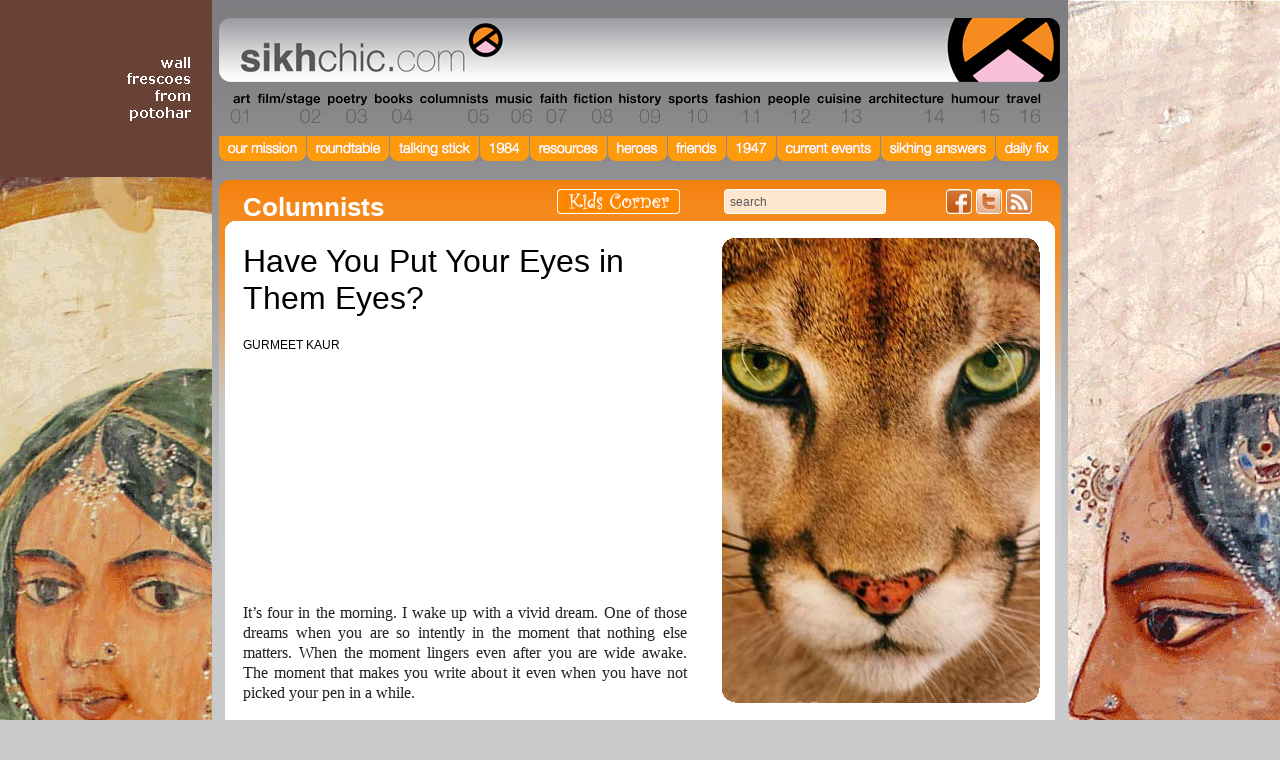

--- FILE ---
content_type: text/html; charset=UTF-8
request_url: https://sikhchic.com/article-detail.php?id=6971&cat=12
body_size: 8379
content:

<!DOCTYPE html PUBLIC "-//W3C//DTD XHTML 1.0 Transitional//EN" "http://www.w3.org/TR/xhtml1/DTD/xhtml1-transitional.dtd">
<html xmlns="http://www.w3.org/1999/xhtml">
<head>
	<script async src="//pagead2.googlesyndication.com/pagead/js/adsbygoogle.js"></script>
<script>
  // (adsbygoogle = window.adsbygoogle || []).push({
  //   google_ad_client: "ca-pub-2543248023856757",
  //   enable_page_level_ads: true
  // });
</script>
	<base href="/" />

<meta http-equiv="Content-Type" content="text/html;charset=utf-8"/>
<title>sikhchic.com | The Art and Culture of the Diaspora | Have You Put Your Eyes in Them Eyes?</title>

<meta name="keywords" content="Sikhism Eyes Soul Animals Self-Discovery School Childhood Dream" />
<meta name="description" content="I had found what I was made up of." />


<link rel="shortcut icon" href="favicon.ico" type="image/x-icon"/>
<link rel="stylesheet" type="text/css" href="/css/sikhchic-layout.css"/>
<link rel="stylesheet" type="text/css" href="/css/sikhchic-nav.css"/>
<link rel="stylesheet" type="text/css" href="/css/sikhchic-type.css"/>
<link rel="alternate" type="application/rss+xml" title="RSS" href="article-rss.php">

<script type="text/javascript" src="/scripts/jquery-1.3.2.min.js"></script>
<script type="text/javascript" src="/scripts/custom.js"></script>

<script type="text/javascript" src="/scripts/sikhchic.js"></script>
<script src="/scripts/prototype.js" type="text/javascript"></script>
<script src="/scripts/scriptaculous.js?load=effects" type="text/javascript"></script>
<script src="/scripts/poll.js" type="text/javascript"></script>
<script src="/scripts/http.js" type="text/javascript"></script>


	<script src="/scripts/lightbox.js" type="text/javascript"></script>
	<link rel="stylesheet" href="/css/lightbox.css" type="text/css" media="screen" />
<!--[if lte IE 6]>
<link rel="stylesheet" type="text/css" href="/css/ie6style.css" />
<![endif]-->
<!--[if IE 7]>
<link rel="stylesheet" type="text/css" href="/css/ie7style.css" />
<![endif]-->
<!--[if IE 8]>
<link rel="stylesheet" type="text/css" href="/css/ie8style.css" />
<![endif]-->

<!--[if lte IE 6]>
<script type="text/javascript" src="/scripts/supersleight-min.js"></script>
<![endif]-->

</head>

<script type="text/javascript">
function pop_gallery() {
}
</script>




<body id="" style="background: url(./cms/home/backgrounds/Banner-vert-Haveli-1.png) no-repeat center 0;">

<div id="page">

			<h2 id="kidscorner" class="page"><a href="/kids_corner">Kids Corner</a></h2>
	
	<div id="nav">
		<h1><a href="/index.php">The world's premiere site on Sikh affairs - art, culture, history, current events</a></h1>

			<h2 id="nav_0" style="width: 33px;"><a href="/art" style="width: 33px; background:transparent url(cms/category/graphic/art.gif) 0px 0px no-repeat;">Section 01 - Art</a></h2>
			<h2 id="nav_1" style="width: 70px;"><a href="/film_stage" style="width: 70px; background:transparent url(cms/category/graphic/film.gif) 0px 0px no-repeat;">Section 02 - Film/Stage</a></h2>
			<h2 id="nav_2" style="width: 46px;"><a href="/poetry" style="width: 46px; background:transparent url(cms/category/graphic/poetry.gif) 0px 0px no-repeat;">Section 03 - Poetry</a></h2>
			<h2 id="nav_3" style="width: 47px;"><a href="/books" style="width: 47px; background:transparent url(cms/category/graphic/books.gif) 0px 0px no-repeat;">Section 04 - Books</a></h2>
			<h2 id="nav_4" style="width: 76px;"><a href="/columnists.php" style="width: 76px; background:transparent url(cms/category/graphic/columnists.gif) 0px 0px no-repeat;">Section 05 - Columnists</a></h2>
			<h2 id="nav_5" style="width: 43px;"><a href="/music" style="width: 43px; background:transparent url(cms/category/graphic/music.gif) 0px 0px no-repeat;">Section 06 - Music</a></h2>
			<h2 id="nav_6" style="width: 35px;"><a href="/faith" style="width: 35px; background:transparent url(cms/category/graphic/faith.gif) 0px 0px no-repeat;">Section 07 - Faith</a></h2>
			<h2 id="nav_7" style="width: 45px;"><a href="/fiction" style="width: 45px; background:transparent url(cms/category/graphic/fiction.gif) 0px 0px no-repeat;">Section 08 - Fiction</a></h2>
			<h2 id="nav_8" style="width: 49px;"><a href="/history" style="width: 49px; background:transparent url(cms/category/graphic/history.gif) 0px 0px no-repeat;">Section 09 - History</a></h2>
			<h2 id="nav_9" style="width: 47px;"><a href="/sports" style="width: 47px; background:transparent url(cms/category/graphic/sports.gif) 0px 0px no-repeat;">Section 10 - Sports</a></h2>
			<h2 id="nav_10" style="width: 53px;"><a href="/fashion" style="width: 53px; background:transparent url(cms/category/graphic/fashion.gif) 0px 0px no-repeat;">Section 11 - Fashion</a></h2>
			<h2 id="nav_11" style="width: 51px;"><a href="/people" style="width: 51px; background:transparent url(cms/category/graphic/people.gif) 0px 0px no-repeat;">Section 12 - People</a></h2>
			<h2 id="nav_12" style="width: 49px;"><a href="/cuisine" style="width: 49px; background:transparent url(cms/category/graphic/cuisine.gif) 0px 0px no-repeat;">Section 13 - Cuisine</a></h2>
			<h2 id="nav_13" style="width: 83px;"><a href="/architecture" style="width: 83px; background:transparent url(cms/category/graphic/architecture.gif) 0px 0px no-repeat;">Section 14 - Architecture</a></h2>
			<h2 id="nav_14" style="width: 56px;"><a href="/humour" style="width: 56px; background:transparent url(cms/category/graphic/humour.gif) 0px 0px no-repeat;">Section 15 - Humour</a></h2>
			<h2 id="nav_15" style="width: 39px;"><a href="/travel" style="width: 39px; background:transparent url(cms/category/graphic/travel.gif) 0px 0px no-repeat;">Section 16 - Travel</a></h2>

<!--		<h2 id="nav_16" style="width: 96px;"><a href="page.php?id=1" style="width: 96px; background:transparent url(images/nav-images9.jpg) 0px 0px no-repeat;">Section 17 - About</a></h2>
		<h2 id="nav_17" style="width: 71px;"><a href="index.php" style="width: 71px; background:transparent url(images/nav-newhome_15.jpg) 0px 0px no-repeat;">Section 18 - Home</a></h2>-->

		
		<div id="misc_nav_wrapper">
<!--			<h2 id="nav_friend"><a href="/send_friend.php">Send this page to a friend</a></h2>-->
			<div id="searchContainer"><form action="/search-results.php" method="get"><button name="submit-button" id="submitButton" type="submit">Search</button><input type="text" id="search_input" name="keywords" value="search" /></form></div>
<!--			<h2 id="nav_home"><a href="/index.php">Home</a></h2>-->
			<!--<h2 id="nav_rss"><a href="/article-rss.php">Articles RSS 2.0 feed</a></h2>-->

			<ul id="new-social">
				<li class="facebook"><a href="http://www.facebook.com/sikhchic">Friend us on Facebook</a></li>
				<li class="twitter"><a href="http://www.twitter.com/sikhchic">Follow us on Twitter</a></li>
				<li class="rss"><a href="article-rss.php">Articles RSS Feed</a></li>
			</ul>
		</div>

			</div>

	<div id="special_features_nav">
	    <ul>
			<li class="our-mission"><a href="/our_mission" title="Our Mission"><span>Our Mission</span></a></li>
			<li class="roundtable"><a href="/roundtable" title="Roundtable"><span>Roundtable</span></a></li>
			<li class="talking-stick"><a href="/talking_stick" title="Talking Stick"><span>Talking Stick</span></a></li>
    		<li class="eighty-four"><a href="/1984" title="1984"><span>1984</span></a></li>
	    	<li class="resources"><a href="/resource_library" title="Resources"><span>Resources</span></a></li>
	    	<li class="heroes"><a href="/our_heroes" title="Heroes"><span>Heroes</span></a></li>
	    	<li class="friends"><a href="/our_best_friends"  title="Friends"><span>Friends</span></a></li>
	    	<li class="forty-seven"><a href="/partition" title="1947"><span>1947</span></a></li>
	    	<li class="current-events"><a href="/current_events" title="Current Events"><span>Current Events</span></a></li>
	    	<li class="sikhing-answers"><a href="/sikhing_answers" title="Sikhing Answers"><span>Sikhing Answers</span></a></li>
	    	<li class="daily-fix"><a href="/daily_fix" title="Daily Fix"><span>Daily Fix</span></a></li>
	    </ul>
	</div>
	<div id="content">
		<div id="cornertop"></div>
		<div id="gradientbg">
			<div id="shell">
				<div style="float:right;width:333px;margin-top:50px;">
										<div class="right photo">
						<div class="articlephotomasktop"></div>
							<img src="cms/articles/photo1/EyetoEye-a.jpg" alt=""  />
							<div class="phototitle">
								<h1></h1>
							</div>
							<div class="articlephotomaskbottom"></div>
					</div>
					<div class="right caption">
						<p><small></small></p>					</div>
										<div class="right ad_nolines">
																		<div style="padding-top:20px;" id='right_img' class='ad_col'><a href="http://1469workshop.com/"   target="_blank" ><img src="cms/sidebar/images/1469-Map-Box.jpg" width="270" height="270"></a></div>
						<div id='right_img' class='ad_col'><a href="http://youtu.be/5ZEQY_5_wVk"   target="_blank" ><img src="cms/sidebar/images/youth-box4.jpg" width="270" height="270"></a></div>
						<div id='right_img' class='ad_col'><a href="http://www.khalsakirpans.com/"   target="_blank" ><img src="cms/sidebar/images/Jot-banner.jpg" width="270" height="540"></a></div>
						<div style="max-width:318px;">
   <!--  <script async src="//pagead2.googlesyndication.com/pagead/js/adsbygoogle.js"></script> -->
    <!-- Sikhchic Sidebar 270x270 -->
<!--     <ins class="adsbygoogle"
         style="display:block"
         data-ad-client="ca-pub-2935805658539286"
         data-ad-slot="8249673850"
         data-ad-format="auto"></ins>
    <script>
    (adsbygoogle = window.adsbygoogle || []).push({});
    </script> 
    <script async src="//pagead2.googlesyndication.com/pagead/js/adsbygoogle.js"></script>
    
    <ins class="adsbygoogle"
         style="display:inline-block;width:270px;height:270px"
         data-ad-client="ca-pub-2543248023856757"
         data-ad-slot="7025288225"></ins>
    <script>
    (adsbygoogle = window.adsbygoogle || []).push({});
    </script>-->
</div>
					</div>
																			</div>

				<div class="left article">
					<h2>Columnists</h2>
					<h3>Have You Put Your Eyes in Them Eyes?<p></p><small>GURMEET KAUR</small></h3><!-- <small>December 28th, 2017</small>-->

											<p><p>
&nbsp;
</p>
<p>
&nbsp;
</p>
<p>
&nbsp;
</p>
<p>
<br />
<br />
<br />
<br />
It&rsquo;s four in the morning. I wake up with a vivid dream. One of those dreams when you are so intently in the moment that nothing else matters. When the moment lingers even after you are wide awake. The moment that makes you write about it even when you have not picked your pen in a while.<br />
<br />
The moment - when you have &lsquo;put your eyes in them eyes&rsquo; and they have met. The moment that gifts you a gaze that is etched upon your soul - forever.<br />
<br />
Liv, my little girl, and I are in a buffet line. First, I see a pair of shining&nbsp; eyes and a smiling face of the chef, ready to carve a piece of his master creation for us, delighting in joy of giving and sharing his craft. <br />
<br />
The very next moment, naturally, I gleam over the table to return his glance by admiring his creativity. Unexpectedly, on the table is a live frog; huge and stuffed as a delicacy - looking straight into my eyes. Our eyes meet. I scream with pain: his helpless pain, his hopeless plea &hellip; his quiet submission. Liv screams, I see her turning her face away in horror. I wake up all sweaty. My heart is still beating hard and fast. <br />
<br />
My awake thoughts take me back thirty-five or so years ago.<br />
<br />
I have to write about it. It is a moment I must not forget. It is the moment I met myself.<br />
<br />
&ldquo;Animals do not have a soul; only human beings do.&rdquo; Sister Mary Leonie, our school principal and the &lsquo;Moral Science&rsquo; teacher read from the text book as she paused both in her reading and her pacing back and forth, that she usually did while reading to us. She looked at us to discuss this concept more. <br />
<br />
Dressed in her crisp steel blue robe, white head covering and cape, the Italian born Catholic nun was the person I feared the most in school.<br />
<br />
I had many reasons to. <br />
<br />
First, my admission to the English medium convent school was conditional, contingent on my proving myself to be a &lsquo;first class&rsquo; student by the end of the semester. Else, I would have to go back to the school, where I came from.<br />
<br />
Second, my English sucked big time. My elementary school did not have that quality of education, especially in English. My parents knew not a word of that language. I had never seen an English language newspaper or book (outside of the text books) in my life, never heard anyone in the neighborhood speak in English.<br />
<br />
Moving to a school with higher standards of education in the sixth grade when one didn&rsquo;t have good basics in the elementary was tough. Especially tough was putting up with the English language as the only mode of communication allowed. Middle school was hard as is, and my late and provisional admission had caused even more stress for me. <br />
<br />
To top it all was a school full of unkind girls of the elitist class, they were ready to laugh at me at every move I made. I was a simple girl with two long braids unfashionably curled up in ribbons, a daughter of unlettered trucker-transporter Sikh parents, lost amongst stylish looking, fluently English-speaking, confident and snobbish offsprings of wealthy and educated people, most of them from non Punjabi or non-Sikh background. I was clearly out of place. <br />
<br />
The little English I knew, coming from my lovely Little Flower School, cringed and ducked when I had to speak to any one in the new and intimidating St. Raphaels&rsquo; High School. I can still feel the red hot flushes of embarrassment from just being me flashing across my face, when I think of those days. Those flushes had become my best friends in the sixth grade.<br />
<br />
&ldquo;Animals have no soul&rdquo;, she repeated looking straight into our faces, putting the text book upside down, resting it for a while, for she meant to have a discussion on this topic. <br />
<br />
&ldquo;Any questions?&rdquo;<br />
<br />
The room went silent with uneasiness but a quiet acceptance. <br />
<br />
One shaking hand rises up in the air. <br />
<br />
&ldquo;Yes, you! You, the new student&rdquo;. She gestures me to stand up.<br />
<br />
&ldquo;Have you ever put your eyes in them eyes and seen? They have soul. I have seen,&rdquo; I said in a trembling voice.&nbsp; <br />
<br />
In my mind&rsquo;s eye, I could clearly see the gleaming, hopeful, and loving eyes of my then recently lost pet rabbit who was the first true love of my life. His gaze etched on my soul - for eternity.<br />
<br />
The whole class burst out laughing. <br />
<br />
It was only in the Hindi language class that I ever dared to ask or answer a question because I could express myself speaking in Hindi. This was my first voluntary statement in the English language that I can recall.<br />
<br />
I had taken my Punjabi thought, &ldquo;Tusaa(n) kadey onha diaa akhhaa(n) ch&rsquo; akkhaa(n) paa ke takiaa je? Onhaa di rooh hundi e. Mai(n) vekhi e,&rdquo; and had translated it literally. <br />
<br />
As far as I was concerned, it was not an impulsive but a very well translated statement, put together in the few seconds that I had had before she moved on. <br />
<br />
It was daring to challenge Sister Leonie and I had done that. No one challenged the &lsquo;Authority&rsquo; in that school. Girls worshipped her in the sort of way one worships an angry god. They said they loved her. I still wonder about that kind of love.<br />
<br />
&ldquo;Sit down, you fool!&rdquo; she exclaimed, with her face stern as ever and hushed the girls into a quick compliance while continuing to make her point. <br />
<br />
I sat down flushing red. <br />
<br />
Embarrassed.<br />
<br />
But, not regretful.<br />
<br />
In fact, slightly proud.<br />
<br />
I and only I had the courage to stand up for the entire speechless animal kind. Surely of those girls, many others who were not indoctrinated by that Christian belief would have thought the same as I did. Why didn&rsquo;t they say a word? <br />
<br />
In their complacence, laughter and derision, though, I had found, what they were made up of.<br />
<br />
I had found what I was made up of.<br />
<br />
I had also found that Sister Mary Leonie surely had not put her eyes in them eyes, or any one else&rsquo;s eyes for that matter. She had proved it by refusing to see a vulnerable girl, already unsure of her being, and insulting her for mustering up all the courage she had in her. <br />
<br />
I had also found that eyes are a window into someone&rsquo;s soul. <br />
<br />
And this morning, in my dream, a soul peeking through a pair of eyes took me to a journey into that moment in my childhood, when I discovered myself.<br />
<br />
<em><br />
December 28, 2017</em><br />
&nbsp;
</p>
</p>
					
					
					
					
<div id="conversation">
<h2 class="conversation">Conversation about this article</h2>

			<div class="DiscussComment">
				<h3><a href="#c1" id="c1">1</a>: Tony Singh&nbsp;(Canada)<span>, December 28, 2017, 5:04 PM.</span></h3>
				<p>Sending our kids to Christian schools is religious and cultural suicide on our community's part.</p>
			</div>

			<div class="DiscussComment AltComment LastComment">
				<h3><a href="#c2" id="c2">2</a>: Tejinder Singh Hansra&nbsp;(Sydney, Australia)<span>, December 31, 2017, 3:56 AM.</span></h3>
				<p>Thank you, Gurmeet Kaur ji, for a lesson in self discovery. Schools need to be more about human values rather than kow-towing the religious indoctrinations of their pay masters. Khalsa schools or Islamic schools or Christian schools or Hindu schools or Jewish schools. These schools narrow the visions and hopes and dreams of inquisitive and clean minds and create boxes around them for all life so they cannot see God in All and thus have created intolerance and differences.</p>
			</div>

<div id="discuss">
	<h2>Comment on "Have You Put Your Eyes in Them Eyes?"</h2>
	<a  name="q1"></a></a>
	<form method="post" action="/article-detail.php?id=6971&cat=12#q1" >
		<fieldset>
			<input type="hidden" name="opt" id="opt" value="proc" />
			<input type="hidden" name="id" id="id" value="6971" />
			<input type="hidden" name="cat" id="cat" value="12" />
			<label for="name"><span style="color:#FF9900 ">*</span>Your Name</label><br />
			<input type="text" class="textbox" name="name" id="name" maxlength="100" value=""/>
			<br />
			<label for="email"><span style="color:#FF9900 ">*</span>Email</label><br />
			<input type="text" class="textbox" name="email" id="email" maxlength="100" value=""/>
			<br />
			<label for="city_country"><span style="color:#FF9900 ">*</span>City / Country</label><br />
			<input type="text" class="textbox" name="city_country" id="city_country" maxlength="100" value=""/>
			<br />
			<label for="Comments"><span style="color:#FF9900 ">*</span>Comments</label><br />
			<textarea id="comment" name="comment" rows="5" cols="40"></textarea>
			<br />
			<p>To help us distinguish between comments submitted by individuals and those automatically entered by software robots, please complete the following.</p>

			<script src="https://www.google.com/recaptcha/api.js" async defer></script>
			<div style="margin-bottom:16px;">
				<div class="g-recaptcha" data-sitekey="6LdkQxgUAAAAAJ0La3QDzR3fsyUyEi13MTlBRWpC" data-theme="light"></div>
			</div>
			<noscript>
				<div>
					<div style="width: 302px; height: 422px; position: relative;">
						<div style="width: 302px; height: 422px; position: absolute;">
							<iframe src="https://www.google.com/recaptcha/api/fallback?k=6LdkQxgUAAAAAJ0La3QDzR3fsyUyEi13MTlBRWpC" frameborder="0" scrolling="no" style="width: 302px; height:422px; border-style: none;"></iframe>
						</div>
					</div>
					<div style="width: 300px; height: 60px; border-style: none; bottom: 12px; left: 25px; margin: 0px; padding: 0px; right: 25px; background: #f9f9f9; border: 1px solid #c1c1c1; border-radius: 3px;">
						<textarea id="g-recaptcha-response" name="g-recaptcha-response" class="g-recaptcha-response" style="width: 250px; height: 40px; border: 1px solid #c1c1c1; margin: 10px 25px; padding: 0px; resize: none;" ></textarea>
					</div>
				</div>
			</noscript>

			<button type="submit" value="Submit">Submit</button>
		</fieldset>
		<p class="DiscussDisclaimer">Please note: your email address will not be shown on the site, this is for contact and follow-up purposes only. All information will be handled in accordance with our <a href="http://www.sikhchic.com/page.php?id=3">Privacy Policy</a>. Sikhchic reserves the right to edit or remove content at any time.</p>
	</form>
</div>

<div class="clear">&nbsp;</div>
</div>
					<h4 class="morelink">read other articles in <a href="article-list.php?id=12">Columnists</a></h4>
				</div>

			<div style="clear:both;"><br /></div>
			</div>
			<div id="shellfooter"></div>
		</div>
		<div id="footer">
			<p class="copyright">&copy; 2026 sikhchic.com</p>
			<p class="links"><a href="/about_us">about sikhchic.com</a> |
			<a href="/contact_us">contact us</a> |
			<a href="/your_privacy">privacy</a> |
			<a href="/about_us/links">links</a> |
			<a href="http://ui.constantcontact.com/d.jsp?m=1101487586981&p=oi" target="_blank" onclick="return top.js.OpenExtLink(window,event,this)">join our mailing list</a> |
			<a href="http://barking.ca" target="_blank">barking dog studios</a>
			</p>
		</div>
	</div>


</div>
<script>
  (function(i,s,o,g,r,a,m){i['GoogleAnalyticsObject']=r;i[r]=i[r]||function(){
  (i[r].q=i[r].q||[]).push(arguments)},i[r].l=1*new Date();a=s.createElement(o),
  m=s.getElementsByTagName(o)[0];a.async=1;a.src=g;m.parentNode.insertBefore(a,m)
  })(window,document,'script','//www.google-analytics.com/analytics.js','ga');

  ga('create', 'UA-13249994-1', 'auto');
  ga('send', 'pageview');

</script>

</body>
</html>


--- FILE ---
content_type: text/html; charset=utf-8
request_url: https://www.google.com/recaptcha/api2/anchor?ar=1&k=6LdkQxgUAAAAAJ0La3QDzR3fsyUyEi13MTlBRWpC&co=aHR0cHM6Ly9zaWtoY2hpYy5jb206NDQz&hl=en&v=9TiwnJFHeuIw_s0wSd3fiKfN&theme=light&size=normal&anchor-ms=20000&execute-ms=30000&cb=8d900l9va98g
body_size: 48784
content:
<!DOCTYPE HTML><html dir="ltr" lang="en"><head><meta http-equiv="Content-Type" content="text/html; charset=UTF-8">
<meta http-equiv="X-UA-Compatible" content="IE=edge">
<title>reCAPTCHA</title>
<style type="text/css">
/* cyrillic-ext */
@font-face {
  font-family: 'Roboto';
  font-style: normal;
  font-weight: 400;
  font-stretch: 100%;
  src: url(//fonts.gstatic.com/s/roboto/v48/KFO7CnqEu92Fr1ME7kSn66aGLdTylUAMa3GUBHMdazTgWw.woff2) format('woff2');
  unicode-range: U+0460-052F, U+1C80-1C8A, U+20B4, U+2DE0-2DFF, U+A640-A69F, U+FE2E-FE2F;
}
/* cyrillic */
@font-face {
  font-family: 'Roboto';
  font-style: normal;
  font-weight: 400;
  font-stretch: 100%;
  src: url(//fonts.gstatic.com/s/roboto/v48/KFO7CnqEu92Fr1ME7kSn66aGLdTylUAMa3iUBHMdazTgWw.woff2) format('woff2');
  unicode-range: U+0301, U+0400-045F, U+0490-0491, U+04B0-04B1, U+2116;
}
/* greek-ext */
@font-face {
  font-family: 'Roboto';
  font-style: normal;
  font-weight: 400;
  font-stretch: 100%;
  src: url(//fonts.gstatic.com/s/roboto/v48/KFO7CnqEu92Fr1ME7kSn66aGLdTylUAMa3CUBHMdazTgWw.woff2) format('woff2');
  unicode-range: U+1F00-1FFF;
}
/* greek */
@font-face {
  font-family: 'Roboto';
  font-style: normal;
  font-weight: 400;
  font-stretch: 100%;
  src: url(//fonts.gstatic.com/s/roboto/v48/KFO7CnqEu92Fr1ME7kSn66aGLdTylUAMa3-UBHMdazTgWw.woff2) format('woff2');
  unicode-range: U+0370-0377, U+037A-037F, U+0384-038A, U+038C, U+038E-03A1, U+03A3-03FF;
}
/* math */
@font-face {
  font-family: 'Roboto';
  font-style: normal;
  font-weight: 400;
  font-stretch: 100%;
  src: url(//fonts.gstatic.com/s/roboto/v48/KFO7CnqEu92Fr1ME7kSn66aGLdTylUAMawCUBHMdazTgWw.woff2) format('woff2');
  unicode-range: U+0302-0303, U+0305, U+0307-0308, U+0310, U+0312, U+0315, U+031A, U+0326-0327, U+032C, U+032F-0330, U+0332-0333, U+0338, U+033A, U+0346, U+034D, U+0391-03A1, U+03A3-03A9, U+03B1-03C9, U+03D1, U+03D5-03D6, U+03F0-03F1, U+03F4-03F5, U+2016-2017, U+2034-2038, U+203C, U+2040, U+2043, U+2047, U+2050, U+2057, U+205F, U+2070-2071, U+2074-208E, U+2090-209C, U+20D0-20DC, U+20E1, U+20E5-20EF, U+2100-2112, U+2114-2115, U+2117-2121, U+2123-214F, U+2190, U+2192, U+2194-21AE, U+21B0-21E5, U+21F1-21F2, U+21F4-2211, U+2213-2214, U+2216-22FF, U+2308-230B, U+2310, U+2319, U+231C-2321, U+2336-237A, U+237C, U+2395, U+239B-23B7, U+23D0, U+23DC-23E1, U+2474-2475, U+25AF, U+25B3, U+25B7, U+25BD, U+25C1, U+25CA, U+25CC, U+25FB, U+266D-266F, U+27C0-27FF, U+2900-2AFF, U+2B0E-2B11, U+2B30-2B4C, U+2BFE, U+3030, U+FF5B, U+FF5D, U+1D400-1D7FF, U+1EE00-1EEFF;
}
/* symbols */
@font-face {
  font-family: 'Roboto';
  font-style: normal;
  font-weight: 400;
  font-stretch: 100%;
  src: url(//fonts.gstatic.com/s/roboto/v48/KFO7CnqEu92Fr1ME7kSn66aGLdTylUAMaxKUBHMdazTgWw.woff2) format('woff2');
  unicode-range: U+0001-000C, U+000E-001F, U+007F-009F, U+20DD-20E0, U+20E2-20E4, U+2150-218F, U+2190, U+2192, U+2194-2199, U+21AF, U+21E6-21F0, U+21F3, U+2218-2219, U+2299, U+22C4-22C6, U+2300-243F, U+2440-244A, U+2460-24FF, U+25A0-27BF, U+2800-28FF, U+2921-2922, U+2981, U+29BF, U+29EB, U+2B00-2BFF, U+4DC0-4DFF, U+FFF9-FFFB, U+10140-1018E, U+10190-1019C, U+101A0, U+101D0-101FD, U+102E0-102FB, U+10E60-10E7E, U+1D2C0-1D2D3, U+1D2E0-1D37F, U+1F000-1F0FF, U+1F100-1F1AD, U+1F1E6-1F1FF, U+1F30D-1F30F, U+1F315, U+1F31C, U+1F31E, U+1F320-1F32C, U+1F336, U+1F378, U+1F37D, U+1F382, U+1F393-1F39F, U+1F3A7-1F3A8, U+1F3AC-1F3AF, U+1F3C2, U+1F3C4-1F3C6, U+1F3CA-1F3CE, U+1F3D4-1F3E0, U+1F3ED, U+1F3F1-1F3F3, U+1F3F5-1F3F7, U+1F408, U+1F415, U+1F41F, U+1F426, U+1F43F, U+1F441-1F442, U+1F444, U+1F446-1F449, U+1F44C-1F44E, U+1F453, U+1F46A, U+1F47D, U+1F4A3, U+1F4B0, U+1F4B3, U+1F4B9, U+1F4BB, U+1F4BF, U+1F4C8-1F4CB, U+1F4D6, U+1F4DA, U+1F4DF, U+1F4E3-1F4E6, U+1F4EA-1F4ED, U+1F4F7, U+1F4F9-1F4FB, U+1F4FD-1F4FE, U+1F503, U+1F507-1F50B, U+1F50D, U+1F512-1F513, U+1F53E-1F54A, U+1F54F-1F5FA, U+1F610, U+1F650-1F67F, U+1F687, U+1F68D, U+1F691, U+1F694, U+1F698, U+1F6AD, U+1F6B2, U+1F6B9-1F6BA, U+1F6BC, U+1F6C6-1F6CF, U+1F6D3-1F6D7, U+1F6E0-1F6EA, U+1F6F0-1F6F3, U+1F6F7-1F6FC, U+1F700-1F7FF, U+1F800-1F80B, U+1F810-1F847, U+1F850-1F859, U+1F860-1F887, U+1F890-1F8AD, U+1F8B0-1F8BB, U+1F8C0-1F8C1, U+1F900-1F90B, U+1F93B, U+1F946, U+1F984, U+1F996, U+1F9E9, U+1FA00-1FA6F, U+1FA70-1FA7C, U+1FA80-1FA89, U+1FA8F-1FAC6, U+1FACE-1FADC, U+1FADF-1FAE9, U+1FAF0-1FAF8, U+1FB00-1FBFF;
}
/* vietnamese */
@font-face {
  font-family: 'Roboto';
  font-style: normal;
  font-weight: 400;
  font-stretch: 100%;
  src: url(//fonts.gstatic.com/s/roboto/v48/KFO7CnqEu92Fr1ME7kSn66aGLdTylUAMa3OUBHMdazTgWw.woff2) format('woff2');
  unicode-range: U+0102-0103, U+0110-0111, U+0128-0129, U+0168-0169, U+01A0-01A1, U+01AF-01B0, U+0300-0301, U+0303-0304, U+0308-0309, U+0323, U+0329, U+1EA0-1EF9, U+20AB;
}
/* latin-ext */
@font-face {
  font-family: 'Roboto';
  font-style: normal;
  font-weight: 400;
  font-stretch: 100%;
  src: url(//fonts.gstatic.com/s/roboto/v48/KFO7CnqEu92Fr1ME7kSn66aGLdTylUAMa3KUBHMdazTgWw.woff2) format('woff2');
  unicode-range: U+0100-02BA, U+02BD-02C5, U+02C7-02CC, U+02CE-02D7, U+02DD-02FF, U+0304, U+0308, U+0329, U+1D00-1DBF, U+1E00-1E9F, U+1EF2-1EFF, U+2020, U+20A0-20AB, U+20AD-20C0, U+2113, U+2C60-2C7F, U+A720-A7FF;
}
/* latin */
@font-face {
  font-family: 'Roboto';
  font-style: normal;
  font-weight: 400;
  font-stretch: 100%;
  src: url(//fonts.gstatic.com/s/roboto/v48/KFO7CnqEu92Fr1ME7kSn66aGLdTylUAMa3yUBHMdazQ.woff2) format('woff2');
  unicode-range: U+0000-00FF, U+0131, U+0152-0153, U+02BB-02BC, U+02C6, U+02DA, U+02DC, U+0304, U+0308, U+0329, U+2000-206F, U+20AC, U+2122, U+2191, U+2193, U+2212, U+2215, U+FEFF, U+FFFD;
}
/* cyrillic-ext */
@font-face {
  font-family: 'Roboto';
  font-style: normal;
  font-weight: 500;
  font-stretch: 100%;
  src: url(//fonts.gstatic.com/s/roboto/v48/KFO7CnqEu92Fr1ME7kSn66aGLdTylUAMa3GUBHMdazTgWw.woff2) format('woff2');
  unicode-range: U+0460-052F, U+1C80-1C8A, U+20B4, U+2DE0-2DFF, U+A640-A69F, U+FE2E-FE2F;
}
/* cyrillic */
@font-face {
  font-family: 'Roboto';
  font-style: normal;
  font-weight: 500;
  font-stretch: 100%;
  src: url(//fonts.gstatic.com/s/roboto/v48/KFO7CnqEu92Fr1ME7kSn66aGLdTylUAMa3iUBHMdazTgWw.woff2) format('woff2');
  unicode-range: U+0301, U+0400-045F, U+0490-0491, U+04B0-04B1, U+2116;
}
/* greek-ext */
@font-face {
  font-family: 'Roboto';
  font-style: normal;
  font-weight: 500;
  font-stretch: 100%;
  src: url(//fonts.gstatic.com/s/roboto/v48/KFO7CnqEu92Fr1ME7kSn66aGLdTylUAMa3CUBHMdazTgWw.woff2) format('woff2');
  unicode-range: U+1F00-1FFF;
}
/* greek */
@font-face {
  font-family: 'Roboto';
  font-style: normal;
  font-weight: 500;
  font-stretch: 100%;
  src: url(//fonts.gstatic.com/s/roboto/v48/KFO7CnqEu92Fr1ME7kSn66aGLdTylUAMa3-UBHMdazTgWw.woff2) format('woff2');
  unicode-range: U+0370-0377, U+037A-037F, U+0384-038A, U+038C, U+038E-03A1, U+03A3-03FF;
}
/* math */
@font-face {
  font-family: 'Roboto';
  font-style: normal;
  font-weight: 500;
  font-stretch: 100%;
  src: url(//fonts.gstatic.com/s/roboto/v48/KFO7CnqEu92Fr1ME7kSn66aGLdTylUAMawCUBHMdazTgWw.woff2) format('woff2');
  unicode-range: U+0302-0303, U+0305, U+0307-0308, U+0310, U+0312, U+0315, U+031A, U+0326-0327, U+032C, U+032F-0330, U+0332-0333, U+0338, U+033A, U+0346, U+034D, U+0391-03A1, U+03A3-03A9, U+03B1-03C9, U+03D1, U+03D5-03D6, U+03F0-03F1, U+03F4-03F5, U+2016-2017, U+2034-2038, U+203C, U+2040, U+2043, U+2047, U+2050, U+2057, U+205F, U+2070-2071, U+2074-208E, U+2090-209C, U+20D0-20DC, U+20E1, U+20E5-20EF, U+2100-2112, U+2114-2115, U+2117-2121, U+2123-214F, U+2190, U+2192, U+2194-21AE, U+21B0-21E5, U+21F1-21F2, U+21F4-2211, U+2213-2214, U+2216-22FF, U+2308-230B, U+2310, U+2319, U+231C-2321, U+2336-237A, U+237C, U+2395, U+239B-23B7, U+23D0, U+23DC-23E1, U+2474-2475, U+25AF, U+25B3, U+25B7, U+25BD, U+25C1, U+25CA, U+25CC, U+25FB, U+266D-266F, U+27C0-27FF, U+2900-2AFF, U+2B0E-2B11, U+2B30-2B4C, U+2BFE, U+3030, U+FF5B, U+FF5D, U+1D400-1D7FF, U+1EE00-1EEFF;
}
/* symbols */
@font-face {
  font-family: 'Roboto';
  font-style: normal;
  font-weight: 500;
  font-stretch: 100%;
  src: url(//fonts.gstatic.com/s/roboto/v48/KFO7CnqEu92Fr1ME7kSn66aGLdTylUAMaxKUBHMdazTgWw.woff2) format('woff2');
  unicode-range: U+0001-000C, U+000E-001F, U+007F-009F, U+20DD-20E0, U+20E2-20E4, U+2150-218F, U+2190, U+2192, U+2194-2199, U+21AF, U+21E6-21F0, U+21F3, U+2218-2219, U+2299, U+22C4-22C6, U+2300-243F, U+2440-244A, U+2460-24FF, U+25A0-27BF, U+2800-28FF, U+2921-2922, U+2981, U+29BF, U+29EB, U+2B00-2BFF, U+4DC0-4DFF, U+FFF9-FFFB, U+10140-1018E, U+10190-1019C, U+101A0, U+101D0-101FD, U+102E0-102FB, U+10E60-10E7E, U+1D2C0-1D2D3, U+1D2E0-1D37F, U+1F000-1F0FF, U+1F100-1F1AD, U+1F1E6-1F1FF, U+1F30D-1F30F, U+1F315, U+1F31C, U+1F31E, U+1F320-1F32C, U+1F336, U+1F378, U+1F37D, U+1F382, U+1F393-1F39F, U+1F3A7-1F3A8, U+1F3AC-1F3AF, U+1F3C2, U+1F3C4-1F3C6, U+1F3CA-1F3CE, U+1F3D4-1F3E0, U+1F3ED, U+1F3F1-1F3F3, U+1F3F5-1F3F7, U+1F408, U+1F415, U+1F41F, U+1F426, U+1F43F, U+1F441-1F442, U+1F444, U+1F446-1F449, U+1F44C-1F44E, U+1F453, U+1F46A, U+1F47D, U+1F4A3, U+1F4B0, U+1F4B3, U+1F4B9, U+1F4BB, U+1F4BF, U+1F4C8-1F4CB, U+1F4D6, U+1F4DA, U+1F4DF, U+1F4E3-1F4E6, U+1F4EA-1F4ED, U+1F4F7, U+1F4F9-1F4FB, U+1F4FD-1F4FE, U+1F503, U+1F507-1F50B, U+1F50D, U+1F512-1F513, U+1F53E-1F54A, U+1F54F-1F5FA, U+1F610, U+1F650-1F67F, U+1F687, U+1F68D, U+1F691, U+1F694, U+1F698, U+1F6AD, U+1F6B2, U+1F6B9-1F6BA, U+1F6BC, U+1F6C6-1F6CF, U+1F6D3-1F6D7, U+1F6E0-1F6EA, U+1F6F0-1F6F3, U+1F6F7-1F6FC, U+1F700-1F7FF, U+1F800-1F80B, U+1F810-1F847, U+1F850-1F859, U+1F860-1F887, U+1F890-1F8AD, U+1F8B0-1F8BB, U+1F8C0-1F8C1, U+1F900-1F90B, U+1F93B, U+1F946, U+1F984, U+1F996, U+1F9E9, U+1FA00-1FA6F, U+1FA70-1FA7C, U+1FA80-1FA89, U+1FA8F-1FAC6, U+1FACE-1FADC, U+1FADF-1FAE9, U+1FAF0-1FAF8, U+1FB00-1FBFF;
}
/* vietnamese */
@font-face {
  font-family: 'Roboto';
  font-style: normal;
  font-weight: 500;
  font-stretch: 100%;
  src: url(//fonts.gstatic.com/s/roboto/v48/KFO7CnqEu92Fr1ME7kSn66aGLdTylUAMa3OUBHMdazTgWw.woff2) format('woff2');
  unicode-range: U+0102-0103, U+0110-0111, U+0128-0129, U+0168-0169, U+01A0-01A1, U+01AF-01B0, U+0300-0301, U+0303-0304, U+0308-0309, U+0323, U+0329, U+1EA0-1EF9, U+20AB;
}
/* latin-ext */
@font-face {
  font-family: 'Roboto';
  font-style: normal;
  font-weight: 500;
  font-stretch: 100%;
  src: url(//fonts.gstatic.com/s/roboto/v48/KFO7CnqEu92Fr1ME7kSn66aGLdTylUAMa3KUBHMdazTgWw.woff2) format('woff2');
  unicode-range: U+0100-02BA, U+02BD-02C5, U+02C7-02CC, U+02CE-02D7, U+02DD-02FF, U+0304, U+0308, U+0329, U+1D00-1DBF, U+1E00-1E9F, U+1EF2-1EFF, U+2020, U+20A0-20AB, U+20AD-20C0, U+2113, U+2C60-2C7F, U+A720-A7FF;
}
/* latin */
@font-face {
  font-family: 'Roboto';
  font-style: normal;
  font-weight: 500;
  font-stretch: 100%;
  src: url(//fonts.gstatic.com/s/roboto/v48/KFO7CnqEu92Fr1ME7kSn66aGLdTylUAMa3yUBHMdazQ.woff2) format('woff2');
  unicode-range: U+0000-00FF, U+0131, U+0152-0153, U+02BB-02BC, U+02C6, U+02DA, U+02DC, U+0304, U+0308, U+0329, U+2000-206F, U+20AC, U+2122, U+2191, U+2193, U+2212, U+2215, U+FEFF, U+FFFD;
}
/* cyrillic-ext */
@font-face {
  font-family: 'Roboto';
  font-style: normal;
  font-weight: 900;
  font-stretch: 100%;
  src: url(//fonts.gstatic.com/s/roboto/v48/KFO7CnqEu92Fr1ME7kSn66aGLdTylUAMa3GUBHMdazTgWw.woff2) format('woff2');
  unicode-range: U+0460-052F, U+1C80-1C8A, U+20B4, U+2DE0-2DFF, U+A640-A69F, U+FE2E-FE2F;
}
/* cyrillic */
@font-face {
  font-family: 'Roboto';
  font-style: normal;
  font-weight: 900;
  font-stretch: 100%;
  src: url(//fonts.gstatic.com/s/roboto/v48/KFO7CnqEu92Fr1ME7kSn66aGLdTylUAMa3iUBHMdazTgWw.woff2) format('woff2');
  unicode-range: U+0301, U+0400-045F, U+0490-0491, U+04B0-04B1, U+2116;
}
/* greek-ext */
@font-face {
  font-family: 'Roboto';
  font-style: normal;
  font-weight: 900;
  font-stretch: 100%;
  src: url(//fonts.gstatic.com/s/roboto/v48/KFO7CnqEu92Fr1ME7kSn66aGLdTylUAMa3CUBHMdazTgWw.woff2) format('woff2');
  unicode-range: U+1F00-1FFF;
}
/* greek */
@font-face {
  font-family: 'Roboto';
  font-style: normal;
  font-weight: 900;
  font-stretch: 100%;
  src: url(//fonts.gstatic.com/s/roboto/v48/KFO7CnqEu92Fr1ME7kSn66aGLdTylUAMa3-UBHMdazTgWw.woff2) format('woff2');
  unicode-range: U+0370-0377, U+037A-037F, U+0384-038A, U+038C, U+038E-03A1, U+03A3-03FF;
}
/* math */
@font-face {
  font-family: 'Roboto';
  font-style: normal;
  font-weight: 900;
  font-stretch: 100%;
  src: url(//fonts.gstatic.com/s/roboto/v48/KFO7CnqEu92Fr1ME7kSn66aGLdTylUAMawCUBHMdazTgWw.woff2) format('woff2');
  unicode-range: U+0302-0303, U+0305, U+0307-0308, U+0310, U+0312, U+0315, U+031A, U+0326-0327, U+032C, U+032F-0330, U+0332-0333, U+0338, U+033A, U+0346, U+034D, U+0391-03A1, U+03A3-03A9, U+03B1-03C9, U+03D1, U+03D5-03D6, U+03F0-03F1, U+03F4-03F5, U+2016-2017, U+2034-2038, U+203C, U+2040, U+2043, U+2047, U+2050, U+2057, U+205F, U+2070-2071, U+2074-208E, U+2090-209C, U+20D0-20DC, U+20E1, U+20E5-20EF, U+2100-2112, U+2114-2115, U+2117-2121, U+2123-214F, U+2190, U+2192, U+2194-21AE, U+21B0-21E5, U+21F1-21F2, U+21F4-2211, U+2213-2214, U+2216-22FF, U+2308-230B, U+2310, U+2319, U+231C-2321, U+2336-237A, U+237C, U+2395, U+239B-23B7, U+23D0, U+23DC-23E1, U+2474-2475, U+25AF, U+25B3, U+25B7, U+25BD, U+25C1, U+25CA, U+25CC, U+25FB, U+266D-266F, U+27C0-27FF, U+2900-2AFF, U+2B0E-2B11, U+2B30-2B4C, U+2BFE, U+3030, U+FF5B, U+FF5D, U+1D400-1D7FF, U+1EE00-1EEFF;
}
/* symbols */
@font-face {
  font-family: 'Roboto';
  font-style: normal;
  font-weight: 900;
  font-stretch: 100%;
  src: url(//fonts.gstatic.com/s/roboto/v48/KFO7CnqEu92Fr1ME7kSn66aGLdTylUAMaxKUBHMdazTgWw.woff2) format('woff2');
  unicode-range: U+0001-000C, U+000E-001F, U+007F-009F, U+20DD-20E0, U+20E2-20E4, U+2150-218F, U+2190, U+2192, U+2194-2199, U+21AF, U+21E6-21F0, U+21F3, U+2218-2219, U+2299, U+22C4-22C6, U+2300-243F, U+2440-244A, U+2460-24FF, U+25A0-27BF, U+2800-28FF, U+2921-2922, U+2981, U+29BF, U+29EB, U+2B00-2BFF, U+4DC0-4DFF, U+FFF9-FFFB, U+10140-1018E, U+10190-1019C, U+101A0, U+101D0-101FD, U+102E0-102FB, U+10E60-10E7E, U+1D2C0-1D2D3, U+1D2E0-1D37F, U+1F000-1F0FF, U+1F100-1F1AD, U+1F1E6-1F1FF, U+1F30D-1F30F, U+1F315, U+1F31C, U+1F31E, U+1F320-1F32C, U+1F336, U+1F378, U+1F37D, U+1F382, U+1F393-1F39F, U+1F3A7-1F3A8, U+1F3AC-1F3AF, U+1F3C2, U+1F3C4-1F3C6, U+1F3CA-1F3CE, U+1F3D4-1F3E0, U+1F3ED, U+1F3F1-1F3F3, U+1F3F5-1F3F7, U+1F408, U+1F415, U+1F41F, U+1F426, U+1F43F, U+1F441-1F442, U+1F444, U+1F446-1F449, U+1F44C-1F44E, U+1F453, U+1F46A, U+1F47D, U+1F4A3, U+1F4B0, U+1F4B3, U+1F4B9, U+1F4BB, U+1F4BF, U+1F4C8-1F4CB, U+1F4D6, U+1F4DA, U+1F4DF, U+1F4E3-1F4E6, U+1F4EA-1F4ED, U+1F4F7, U+1F4F9-1F4FB, U+1F4FD-1F4FE, U+1F503, U+1F507-1F50B, U+1F50D, U+1F512-1F513, U+1F53E-1F54A, U+1F54F-1F5FA, U+1F610, U+1F650-1F67F, U+1F687, U+1F68D, U+1F691, U+1F694, U+1F698, U+1F6AD, U+1F6B2, U+1F6B9-1F6BA, U+1F6BC, U+1F6C6-1F6CF, U+1F6D3-1F6D7, U+1F6E0-1F6EA, U+1F6F0-1F6F3, U+1F6F7-1F6FC, U+1F700-1F7FF, U+1F800-1F80B, U+1F810-1F847, U+1F850-1F859, U+1F860-1F887, U+1F890-1F8AD, U+1F8B0-1F8BB, U+1F8C0-1F8C1, U+1F900-1F90B, U+1F93B, U+1F946, U+1F984, U+1F996, U+1F9E9, U+1FA00-1FA6F, U+1FA70-1FA7C, U+1FA80-1FA89, U+1FA8F-1FAC6, U+1FACE-1FADC, U+1FADF-1FAE9, U+1FAF0-1FAF8, U+1FB00-1FBFF;
}
/* vietnamese */
@font-face {
  font-family: 'Roboto';
  font-style: normal;
  font-weight: 900;
  font-stretch: 100%;
  src: url(//fonts.gstatic.com/s/roboto/v48/KFO7CnqEu92Fr1ME7kSn66aGLdTylUAMa3OUBHMdazTgWw.woff2) format('woff2');
  unicode-range: U+0102-0103, U+0110-0111, U+0128-0129, U+0168-0169, U+01A0-01A1, U+01AF-01B0, U+0300-0301, U+0303-0304, U+0308-0309, U+0323, U+0329, U+1EA0-1EF9, U+20AB;
}
/* latin-ext */
@font-face {
  font-family: 'Roboto';
  font-style: normal;
  font-weight: 900;
  font-stretch: 100%;
  src: url(//fonts.gstatic.com/s/roboto/v48/KFO7CnqEu92Fr1ME7kSn66aGLdTylUAMa3KUBHMdazTgWw.woff2) format('woff2');
  unicode-range: U+0100-02BA, U+02BD-02C5, U+02C7-02CC, U+02CE-02D7, U+02DD-02FF, U+0304, U+0308, U+0329, U+1D00-1DBF, U+1E00-1E9F, U+1EF2-1EFF, U+2020, U+20A0-20AB, U+20AD-20C0, U+2113, U+2C60-2C7F, U+A720-A7FF;
}
/* latin */
@font-face {
  font-family: 'Roboto';
  font-style: normal;
  font-weight: 900;
  font-stretch: 100%;
  src: url(//fonts.gstatic.com/s/roboto/v48/KFO7CnqEu92Fr1ME7kSn66aGLdTylUAMa3yUBHMdazQ.woff2) format('woff2');
  unicode-range: U+0000-00FF, U+0131, U+0152-0153, U+02BB-02BC, U+02C6, U+02DA, U+02DC, U+0304, U+0308, U+0329, U+2000-206F, U+20AC, U+2122, U+2191, U+2193, U+2212, U+2215, U+FEFF, U+FFFD;
}

</style>
<link rel="stylesheet" type="text/css" href="https://www.gstatic.com/recaptcha/releases/9TiwnJFHeuIw_s0wSd3fiKfN/styles__ltr.css">
<script nonce="LgXd6k44e_LvN07YFHNy2g" type="text/javascript">window['__recaptcha_api'] = 'https://www.google.com/recaptcha/api2/';</script>
<script type="text/javascript" src="https://www.gstatic.com/recaptcha/releases/9TiwnJFHeuIw_s0wSd3fiKfN/recaptcha__en.js" nonce="LgXd6k44e_LvN07YFHNy2g">
      
    </script></head>
<body><div id="rc-anchor-alert" class="rc-anchor-alert"></div>
<input type="hidden" id="recaptcha-token" value="[base64]">
<script type="text/javascript" nonce="LgXd6k44e_LvN07YFHNy2g">
      recaptcha.anchor.Main.init("[\x22ainput\x22,[\x22bgdata\x22,\x22\x22,\[base64]/[base64]/[base64]/[base64]/[base64]/[base64]/[base64]/[base64]/[base64]/[base64]\\u003d\x22,\[base64]\\u003d\x22,\x22wqdZw5rDusOxw4vDicKGwqUKw6tzw4TDtcKSUTTCtsODOcOkwrVTRcKkbhs4w5pgw5jCh8KdOxJowp4Rw4XClHNaw6BYJC1DLMKBPBfClsOdwqDDtGzCiDUkVGkWIcKWc8OowqXDqwVYdFPCjsOfDcOhflB1BSZzw6/CnW0dD3o9w6rDt8OMw5NFwrjDsV8kWwkww6PDpSUgwr/DqMOAw6sWw7EgJETCtsOGTMOyw7ssLsKWw5lYSj/DusOZXMOJWcOjQRfCg2PCsRTDsWvCmMK0GsKyFcOlEFHDhATDuATDq8OqwovCoMKjw74AWcOGw6BZODvDhEnClljCnEjDpQMkbVXDrcOmw5HDrcKcwp/Ch218SGzCgFdHT8Kww53Cv8KzwozCmT3Djxg6fFQGD2N7Um3DqlDCmcK5wqbClsKoAMOUwqjDrcO/[base64]/[base64]/DlgM3VcODLMO8w5JQD8Kxw6BtaFjDpWNiwp3DsCfDr09kRC/[base64]/[base64]/[base64]/DpToifsKhYcOjBibCn8OMwoTDugrDlVEKAcK2w7PDncOuKxDCpsKNZcOxw5gnPXLDsWwKw6zDn31Ow6Z6wrdEwoPCisKgwrvCkT8iwoLDmz4VX8K3IQscV8OkHQ9HwqkQwqgSNDPDsHvDlsOgw5Nnw4/Dj8Ofw6gGw7Vtw5AFwrXCj8ORYMO6OAhHEALClsK2wrYNwo/DjMKCw60aaBFWY05nwptRBsKFw4N1VsOAcwN2w5vCvsK5w4HDs39CwqYXw4LCqhHDszVcJMK5wrfDocK9wqlXHjPDqzTDsMK+woUowooWw60rwqcfwpFpWinCuXdxeiEYL8KaX2PDt8OoP3vCvm0WG3Ntw4BYwpvDpzwlwpMLHxjCpit3w5jDjCpvw6DCiU/[base64]/DicO4WHprwqXDv8Orw68wwpLDqmMuYzAbw5jCv8KUMMO6GMK3w4RMZXTCji7Cs1Jxwp9UPsKkw4HDmMKnB8KBHGTDtcOYb8ObBMK0P3fCncOaw4rCnhzDliVpwqw2TMKIwqw1w4fCqMODITXCkMOmwrIvOTBLw4cCSit4w51VY8OxwoPDu8OZQXYZPyzDpMKsw6vDpG/CrcOAesKzCkzDt8OwI0DDqxFMKnZeGsKPw6zDosKRw63CoTlDEMO0PHrCvTJTwqFWw6bCmsKcKiNKFsKtYcOMTx/DhwnDg8O5NGFXZFsXwpnDtF/DklLDsRXCq8OHFcO+A8KswrjDvMOUEiI1wpXCjcO2SgEow7TCm8O1w4nDlMOuIcKZQkVIw4kgwoUbw5LDtcO/wowzB17DvsKuwqV8TgEcwrMGdsKHSAjCrFx+TUZKw61kYcOrXMK3w4ZWw5p5IsKbWzJPwpN7wqjDvMK+WU9/w4vCjcKjwrvDucOTZm/Ds3l1w7zDnh4OS8OWP3AhTGvDgSDCijYjw7YUIn5Dw651VsOtSTVow7LDoynDpMKXw6trwoTDgsO1wpDCkgM/G8K9wp7CrsKDJcKeaAPCqzjDunbDpsOkesKsw7k/wqjDtjk+wrBvwoLCi1sYw4DDg33DrMO0woXDqMK2IsKDX3s0w5/DgDs/OsKkwo9Owp56w5tZH0sqXMKfw7ZHHiJjw45ow4XDhW9sRcOpejE3O3fCnXXDiRViwpFBw6bDt8KxIcKnfF1od8O6GsOKwrwlwpFXElnDqAl9e8K9b2PCmx7DlsOwwqofFsKpTMOqwoVQw45vw6jDoWplw70PwpRfR8OKKHMvw6HCjcKxNBDCj8Ofw7h0wrpywokRV3/Ds23DrlnDmS0YAT18dsKFIsK0w6oscEbDi8Kxw7/[base64]/wr9Awp10w6kseWjCksKWwpHCkcOdwpomOsOOw5DDklUnwpjCpcOKwqjDu34sJ8K0wo0kNjd3C8O8w4/[base64]/[base64]/CnMOGw6tRw7lKOT89MMKfwrRCDMO9SlDCnMKuXV3CiAoYXkZEAHrChcKMw5APCjzCl8KicW7DiwPDj8OKwoUmJ8KKwrHDgMKobsKDRl3CjcK9wowowrLClsKdw7bDi1zChUsQw4cFwqAVw6DCrcKkwofCpcOsY8KjDsOSw7RzwrrDr8O0wrhew7/DvABOIcOHKMOKcXLCpMK4CSHCk8Oqw5Z2woxBw5c4C8OmRsK9w6Ecw7rCn1HDq8O0wrfCiMOMSBNew5dTfsKNasOMVcKEMsK5aAHCiEAQwrPDs8KawqrCqHtOccKVa38kXsOJw4B9wrl5N2DDowpdw4dDw43CksONw7Q4C8OCwoPChsO/NkvCv8K+woQ4w4xXw54wOcKqwrdPwoRrTi3DnQnCkcOKw7V+w5g4w47CqcKZCcK9TwrDgMOUNcO1A0DDicKDVT3CpXFeekDDiEXDoAozf8KLP8KAwo/DlMKre8KMwqwfw6sgbDIUwpsFwoPCs8OnWMOdwowUwoMbB8K2wpjCrcOuwocMMMKqw4p4wovCoWDCpsOzw5/CucKxw4ZAFsK/QcK1wobDgh/CmsKSw78kLikufUTClcK4V0wLFsKZfU/CuMO1wpjDlyEFw4/[base64]/DkyUkw5PCllIsB8K8wp5ueDTDlsO6wq/Cj8OKw7LCiMOKV8OCPMKVVcKjSMOrwq98QMKLbxQowonDniXDpsKTGMOww7I7JcOeRcOCwq9Rwqgcw5jCs8KrUH3DrRrCsUMRwq7DjgjCksOBQ8Kfwr1PbcK0JSdnw5ZOS8OCBDglQkJlwrzCv8K7w77Cg3A3BMKxwqhIH2/Dsx8gZ8OBdMKNwp5AwqNgw6xCwqXDhMK4C8O1D8Ohwo/DuRvDnXQgwp/CrcKpHcOJQ8O4VsOWRMOLLsKHYcOUPw1HWMO4eDhlD24qwq98LcO2w6TCvsO+wrLCtE/CnhjCqcOvQ8KkeW12wqNoDHZWCcKJwrkpR8Ogw5vCncOgPlQlXMKawqvCn1VywqPCsC/CvCAGwrZzRnozwp7Drk1uI1LCuxgww7XClRLDkHMBw6h2S8OYw4bDoDrDoMKQw5AQw6jCqlNQwqtJRcObZcKvSMK9dFjDoCJsKX42BcOYKCQaw7HCggXDuMKww5LCk8K3dh8zw7ltw41+clwlw6zDijbCg8KlGFfCsD/Co33Cm8OZN1EhUVxGwpXCk8OfNsK8wpPCtsKvN8KNV8OVWBLCncOmEnTCu8OGaxlDw7NJZg83wqwFwoEEJ8OTwoQRw4zCscOTwp0/[base64]/w5UUwoE6wo/DlcK6w6zDo3BmwpUOw4rDgSFvTcObwqF+XcK7Y1PCuC/DjEMWfMKaYn3ChD9hM8K1OMKlw6vCszzDiHIEw7sowpFOwqlAw4DDlsOnw4/[base64]/ITDDpWYxAMK3wpzCncO7DiUqM2PCkRjChXjCuz4yKsOyQMOgdGnCrUnDrCDDg0/DmcOkb8Ovwq7ClsOVwpBdMxLDkMOkDsOZwpPCl8KuOMK8YXIKO2TDl8OXN8OfJFYgw5BEw67Dpxofw5HDoMKcwpgSw6oOXFknIFpbwrRKwpbCoVkuQ8KrwqvDuS0OATnDgTZzI8KOd8O1LzvDlsKEw4QTLcKoPy5aw4wYw5DDn8KKADfDmFHDmMKNG0Ujw7/CjcKhw6PCn8OmwpnClH8kwpLDnxrCr8O6QHlbYRoKwo3DisOSw6PCrcKnw6I3Wyt7XWUJwobClVDDmFPCp8O7w53DpcKLVjLDvjTCh8OGw6bClsKJw49/CGfCqC0ZASLCn8KlHmnCt1HCm8O3wp/ClWUbTxJGw6HDtXvCthpja1tkw7jDgA1teR56UsKhNsOMICvDn8KBAsOHw5w9ezV+wqTCgMKBIMKgWwgiMsO0w4HClj3CllIDwpjDlcKIwobCsMOAw7fCssK6w74dw6DCm8KXAcO4wpHCmytzwrUrf1/CjsK6w7nDncKvOMOgTg3DiMOqfjPDgGjDnMOBw74rB8Kyw6/DvHLDhMKnQRsAJMK6XcKqwqXDi8K7w6YQw6/DgjREw4jDh8Knw4lvDMOmXcKpbH7CmcO/LcK7w6UqB0FjY8K+w51IwpBXKsK6LMKKw4HCniPCpcKIEcOSbWjDssOeYsOjFMKbw4MNwonCpMODBA46N8KZch8Mwpc/w7xUWHUQZMO9bRZvXMKvCCDDvyzCu8Kow7M0w4XCn8KHw73Cj8KyYFMbwqZaScKfASHDvcK5wpNYRih9wq3CkzvDiggENMOswr1bwqNYHcKSTsOFw4bDuw0mXx98a2bDsljCrVbCnsOEwoXDgcKSQcKxAA1ZwoHDngcnGMK6w4vClkh3G3/DrlN0wqNbVcKGGBzCgsOtScKSQQNWVwAZOsK1KS7CkMO1w6h+Alo8wrjChn5Kw7zDiMOJSSYQU0FIw6dkw7XCssOpw6PCmxTCq8OCDcK4w4vClSLCjk3DrQVjS8O1Sg/CmcKRbMOJwqZ1wqLDgRvDisK6wpFIw4lnwrzCo3FnV8KeJH04wppWw5xawo3CqRQSQcK2w45swrHDkcOew5vCt3R4KnnDl8KHwpkxw6/ClHJeWcOmXMKiw5pGw5MNYgvDr8OGwqnDpWF0w57CgB9pw6XDixJ4wqXDhhtmwp55axfCs1vDpsK6wozCmMK/wpVXw5rCpcK6UFjDmcKwfMK4wohVwr4rw4/[base64]/w4/Do2JYKRk7w5EkezPCjMKhw4YowpcBw5MYwpDDrsKlLTp9w6Fow5XCoGbDn8KCI8OoCsOKwpnDhcKCTk06wpZMQ3AjX8OTw5jCuFfDocKVwrY5esKqCUMIw5bDogHDmTLCqTjCvMO/woNPSsOlwrvCrMKRdsKIw6Nlw43CqmDDlMONWcKWwrkBwrVKDEc6w5jCp8OBVQpvwrZkw6/DuF0aw5YCLBcIw5wYw5XDgcOwMWAZZQrCqsOew6JIAcK0worDsMKpAsOiScKSEsKmI2nCtMOqwpDChMOmFxpXZXvDjSt/wonCh1HClsO9OMKTPcOFXh5xAcK5wrTClcOew69Nc8OyV8KxQMONAMK7wolGwqwqw7LDlkwPwprDr35xwpPCjTB0wrTDk294f15xasKww6AdA8KRecOpasO4JsOwVTEYwopjOTbDgsOmw7PDkUvCn2k6w5t3CMO/JsK0wqrDvWxaVsOrw4HCrmFVw5/CjcONwplvw4nCq8KECDLDisKVR2R/w5nCmcKFw5wGwpUtw7DDqQ5nwqPDqF1/w7nCmMOFI8K/w5oKQ8KYwplZw74Zw7XDu8OQw6pUDcOLw6TCpsKpw7BuwpLDscO4w57DsVvCiXkvOwfCgWBkQyx2P8ODY8Ogw7gHwpNQw7PDuTY4w4w6wpfDggjCr8K0wpbDqMOvAMOLw7lWw65MB0gjPcOQw4wCw6zDjsOPwpfCol3CrcOJHB5bbsKHdEFNfC9lZB/[base64]/w6DDj8K7ajpuwopqw7Ugwr/DiD7CnWXCkMOgwqjChcKgAQ8ZTsK9wpLCmBjDmXBFIcOsJ8Kyw5wgCMK/wrrCgsKgwrrDtsK1EAwDVB3DikDCocOzwr/CrSUZw4PDisOuBGzCnMK7YsO1N8Oxwo3DmQfCmgxPSXDCg0cUw4jCnAYlVcK/F8KqSF7DkGbClXtJU8OXJMOKwqvCsl4pw4TCncKyw4lLBjLCmlBEPWHDtFAYw5HDnDzCkTnCkDEJw5t3wqbChzgOYEgXKsK3PWANZ8OdwrY2wpMyw6EywpolThrDiR53PsOBcsKNwr3CmMOjw6rCimM5eMOLw7gXdsOQMUgiBVE4wpo7wo9/[base64]/w5HDhw/Cuxp9woU0WFAeTDjDpD7Cp8KuGFbDiMKXwpJTQ8OawoDDisKgw6HCgcK9w6vCgG3Cg3rDhMOnaH/CoMOLSxXCosOWwrvDt3DDtsKLFCfCicOIesKGwpXDkzjDoiQEw61YMT3CrMKBNMO5UMOUXsOmc8KUwoAxX0fCqQXCncKUG8KLw5TCiw3Ci3A/w6/CjMOhwp/CqMK5HBvChcOkw4YZLB/CpcKSI08uZE7DgcK3YhoTLMK1OMKbasKEw6zCs8OuesOsc8OzwpkkSAzChsO1wonCq8KGw58Vw4HClhhKOsOZPmnCjsOJT3NTwr91w6ZmD8KCwqIEw711wqXCuG7DrsKkUcKQwoV3woRDw6rCs3ohw6bDoH3CtcOPw58tTCdqwrnDoWNaw75AYsO/w5jCj1JhwofDjMK8GMKlLSzDphrCpV0owo5ywqUYBcO3dU5Swo7CvMO/wp7DncO+wqvDv8OvCsKtasKuwqLCs8KTwqPCrMKcJMO1wqoPwqVSUcKKwqnCscOrwprDqsKFw5PCmzFBwqrCrUFxAAjCkA/CrV4pw7/ClMKqSsO7w6LClcKXw4g5AmrCq0DCrMKBw7PCoikkwrUcWMKxw6rCssK3w4nCj8KHPMO+BcK6w4LDisOxw6jCnCzCh2sSw7TCuSDColNpw5nCk1RwwpLDgltEwoTCrnzDhDDDjsK0IsOaCMO5ScK5w7s5wrbDoHrCl8OPw5Enw4xdPiNbw6xSTX9/w7RlwogTw6xuw4TClcK2R8OgwqTDosKbMsK/LXN0HcK0dhzDs2XDtmfCssKPDMOzGMO+wpVOw6nCq1XCg8O7wrXDhsOpUkRrwqoxworDmMKDw5V6NFMhWMKvcC/[base64]/VkXCmcO0VWDDsMOpw6V/w67DmcKXw5RTQiYyw7HCrzVdwpRrVz4awpjDtsKRwpzDuMKjwqAAwq3Cmy4/woTCusK8L8OGw5tIUsODJj/Cq23CvcKzwr3Cn3hNRsKrw5gUMn89eTzCrMOvZVbDtsKIwq9vw5g2UnXDgRkXwpzDpMKaw7HCksK4w6ZDekYGNGB/eQTCmsObWERew7fCngPDmmI6wpYLwqA6wpDCoMOzwqQywqjCuMK9wqzDgxPDiCHDijlPwrA8Om3CusOIwpLCrcKDw57CtMO/ccKGasOfw4jDohzCmsKIw4NjwqTChllyw53DpsKcRzgcw7/CuxTDsifCt8KkwqfCvUI1wq9owpTCqsO7AcOJQsO7e3RFCi47K8KGwo4ww6sfIGwTTMOsA14XBT3DvDdxecOYNhwOCsKpMVnCtFzCoC8Yw6Zhw6TCjcOAw5FpwrnDtiE+Khprwr/Cv8Oxw6DCiBPDjy3DvMOGwrZfw6TCll94wqbCnVzDu8Ogw7/CjloCwpd2w455wrrDjADDs03DjlfDgMOQLAvDhcKKwq/DllECwrwuAcKpwrJ3D8KuQcKXw4nCgMOvNwXDnsKFwp9mw65kwovCjAEYZHXDmcKBw63CmBo2bMOMw53DjsKQegfCo8Oxw5t2D8OQw6MEHMKPw7sMY8K9exXClcKIBMOieAnCu2V/wq51Qn7CgMKfwo/DiMOVworDgMODW2E8wqnDqsKxwoUVSnnDmMOwZmzDhsOaa1XDmcOHw5wZYsOEMsKNwpY8GmrDiMKzw43DmS3CkMKFw6XCpXfDl8KtwpgrDVZRGnRzwojCqMOLPi3Cpxc3f8Kxw7l4w6E4w4FzPzPCl8O7FXrCmMKvL8Kww4rDrzI/[base64]/DhQXCr2FDw4gNwogEZg/Cp8Kvw5jCgsOMEEzDhQHDkMO/wpjCujRXw5rDg8KmccKxY8Odwr7DhTdMwpXCiCHDrsOQwrDClMK4FsKeDwU1w7LCsVdww5c8woFJHWxrblPDqMO3woxhRC9Zw4/ClwzDiBDCnhBoMGhsCyI3w59Cw6XCvMO8wrnCscKEOMO9woYFw7oHw6Qcw7DDlcKDwrPCocKkIMOJfS07fDNxTcOWw5Rhw5gswpV7w6fCphQbTwd8UsKDBcKLVG/Cu8ObYkZSwovCmcOjw73CmEnDsXfCh8OzwrvCpMKAwpw9w4rCjMOLw77CvFhgMsKfw7XDqsKxw5pzVsOSw5PCgMOWwqMjCMOADyzCsQwywonCkcOkDx/DjRhew5NRexVDdn3CvMOaRg00w4ppw4E1bzlbVUs6wpjDj8KMwqdRw5ImK20LVMKKGTssHsKWwpvCtsKHSMKscsOrwpDClMOzIMOjMsKRw40Zwp4gwoPCm8KHw4IXwqhIw6bDrcK1dMKJasKfeRLCl8KKw4AVV13ChsOmQy7DhzPCtl/Do0snSR3CkTzDuzBbH3JUZMKfT8OJw6srImvCqlhaBcKULR1CwptEw67Cq8K7dsOhwoTCrcKYw6Qiw6ZCHsK5JXrDr8OgQsO6wp7Dq0rCiMOrwrYyHcKvOTTCj8O2emhmGMO/[base64]/ChsKkfEN3FsKqw68BOHfDo8KmwpAEFGTCk8KxacKUMwMUF8KXXBw4UMKJbcKdfXoeasKcw4zDq8KYCsKKQCI8wqnDshQIwovCiRXDkcK4w78xS3/CpsKqTcKjNcOLTsK3M3d8wog+wpbCvgLDnMKfNUjDtcOzwobDkMK3O8KCA045ScKXw7jDvCYEQkg+w5vDi8K5PcKVGEolOsOywobDvMKrw59Yw7HDqsKfNTXChEdiIDIie8KQw6Nzwp/[base64]/w5RFw4XDuDbDoULCsT0bK2HDtmLDgmBNw70kW0zCmMKrw67CtsOZwpZqDsOCLcOkPcO/Q8K6wpcSwoczS8O/w4IGwo3DkmARBsOhZcOlXcKFPAHCosKcOxnCjcKFwqvCg3rCulkAXMKzwpTCugQyagV9wozCpsOIw4QIw7oFwq/CsGQ2w43Dp8KvwqpINEHDjMKyCUt1Q1TDq8OCw41Jw65kEcOTfk7CuWYBZcKkw7rDr2l6A0IWw67CixN2wqsBwojCgjTDq1tgGsK5VFzCosKSwrQ/QgDDmSTChxxhwpPDnsKeUcOnw5hBw4nCpMKwNVlzO8OnwrbDqcK8NMKJND7DqXpmd8OEw6rDjQ9Nw65xw6QIXhDDhsOYW07Cv3h6KsOgw5I8NXrDqnfCm8KKw5nDmE7DrcKOwpgVwqTDrCwyH3I6Zk9Uw5tgw7LCgB/[base64]/w5RswqTDlMKlwojDvAs7w6ohN1jDhBwjwprDvi3DikRYwr3DqUTDkxzChMK5w7kWDcOEFcKQw5fDtsOOKWcBw7/[base64]/CtcK9FMKbQ0DCtlzDg0oOw5pgw4zDmC/Crk7CtcOMdsORcEjDgMO9DMOJVMOsNVvDgsOcwrjDsnoLL8OxHMKIw4XDhSHDu8OuwpbCksK7bsKvw6zCmsOkw7DDlDRZAsOvU8OiH1Y6TMK/WyTDgmHDqcKuWMOKdMK3worDk8K5ZgHDicK0wprCu2JPwqjDrBMqbMOoHDh7wo/[base64]/CjsORV8OPwqcWdMOpw4PDlELCljHClSLDncKSIAEUw4N+w4TCm0rDlTEjw6UUCHAiYMKnIcOpw5jDpsOmc0HDsMOrVsO1wqEiRsKhw7szw5fDsxs+f8K8ZC1zVMK2wq9Hw4/CpzfDiA8lIUbCjMKmwr8Jw57CnHTCtcO3wop4w4ALERLCkDFewqTCl8KdNsKKw4howplRfcKkXFoMwpfChSrDp8KAw7QWVVgLc0XCuF3CmSwJwpDCmxPCk8OoeFjCn8KWbGrClcKbCFlIwr3DhcOlwqzDh8OYelItZsKsw6pyGHFSwrc5JMK/ecKQw4xrPsKDJQJjeMOeOcKsw7fClcOxw6EKRsK+KBHCjsORAzrCs8K6wrjChnfDv8Ona3dxLMOCw4DDsF0Ww4nCjMOAdsOpwoFUFsOxFk3CicKIw6bCli/[base64]/CrWXCvMOXwqjChcOGwohpDwDCs1oVw4/Ck8ONwr0Xwp4ewqjDtErDl2vCvMKnXcKpw6xORQQoJMO8acK4MzlTOiBrU8OkScOpeMO/woZBEARYwr/ChcOdTMO+GcOqwrfCoMKdwpzDj1DDs1FcR8O6YcO8OMOBLMKEHMKVw4NlwroTwrrChsOzWjZJI8Ksw5TCuWvDolVgMsKrAmImEHvCnFIZPWjDiAbDisOKw7HCq15+wq3Ci1gDBnNXVsOvwoorw58Hw7BdJzbCknMBwqhqPWnCpxDDrj/[base64]/UMOMw5fClsK5wqfCnWLDlFdreR4Ie8OWKMOjf8OqLMKgw7I/w5dnw6gqfMOvw453BMOadHF8dcO/wrIew5rCnzAdUiNow7lswqrDty9UwprDpMKASCk5IMKzGAnDthzCtMKuCMOpLmnDrETCrMKsc8KbwopIwoLCnMKoK2vCscOocmthwqVSWzjDqXbDiQnDmwHCnGhow7Qlw59Iw6gyw4cYw6XDhsOcZcK/UMKtwqfCicOgwotwOsOVEQPCn8K7w5TCq8KQwoc5E1PCrXXCn8OgMiQhw4HDt8KGFyXCjVHDpxdIw4rCosOnbRVAFxszwpkow6HCqTk/w4tobMKdw45gwowKw7fDqlFHwr0/w7DDt3dJQcKlK8OzQETCkH1xbMONwoFowrbCtD9wwqR0wrNrfcOzw5wXwrnDm8Kiw74wHhPDpl/[base64]/JMOow5nDiRPDh8OPAsO6wpxLw6Ixw6NQw5FvHgjCj1ANw7FwZMOIw6wkY8KGbcOYYBtVwoPDkwzDjQ7CmV7DhDjDl2vDnUZwCCXCjnbDoGRtdcObwqUnwolxwqMfwoVJw59jOcOjKiTDsRR/[base64]/DrB/DmDFvIcO5E2zDpcOOBS3DlSE4B8KnwqXDgcO+c8KUJS9Cw4hOPsKOw5PCh8Kzw5bCqcOyVlo3w6nChANDVsKYw6TCthcTGS7DiMKXwp4KwpXCmGxqHcKVwq/CpyfCtXtOwp3CgMOFw7XCl8OQw4hFVcO4fmA0UsO4eFdvGhNzw5fDjQ9jw6pvwqBRw4LDpxtTwr/CoDdvwr9UwrpxVg7DpsKDwpFww5F+IkJrw456w6/[base64]/ChMKpdwfCpALCu0MKw7/Cl8OhIcKLRMKaw4FRwrHDicOtwrsrwqHCkcKaw6DDgAHColdqbMOiw50hBXTCksK3w6HCgsO2woLDl1HCo8O9w5/Cv03Di8K2w7XCpcKfw5FoCytCNsKBwp4Gwoo+DMOmGikYccKuQU7DtcK2CcKtwpXCh2HChEF2WkdjwqLDjA0hRhDCgMK7LCnDssOdw5RSFW3Coh/DvcOZw5cUw4TDg8OQRynDn8Oew7QcfMORwq7DgsKhaRoLCinDu38rwrpsDcKAf8OgwoAmwqk5w4LCg8KWPMK/w543wo7CucO3w4J9w4bClHDCqcOJIHdJwoLClmc/LsKyR8OOw5jCq8O8w7DDk2jCvcOBVG4gwpnDrVnColDDp1fDqMKMwrQqwozCvsOywqNOVClNA8OmSUcSwq/CljdtZTdUasONYcOWwr/DvQQzwrLDqQJswrnDnsOrwqEGwpnDskjDmHbCtsKCEsKoBcKIw5wdwpBNw7PChsOZbX1FVz3DlsKKw7BQwo7CqgIYwqJiLMOGw6PDjMKIH8OmwpjDjcKHwpALw5ZZKUlMwoEGfTLChk/CmcOfCE/CqG7DjBxcC8OtwqzDlkw6wqPCtcK0D39ww6PDrsOudcKpdSzDsyHCnBcow5J+PxbCr8ODwpcjVhTCtgTDpsOOKx3DrsK/EDhBAcKtEjpNwp/[base64]/w6ICPzVpw6fDvcOow65LL21bw43Cj1TCosOVVcKfw4LCgxlKwoNkw5VFw7vCucK8w7l/alPDhBHDrQHCmMOSCsKkwp42w43CusOMKCfCoXjDh0PCnUDCoMOOUsOnaMKdclHDvsKJw43CgcKTfsKBw7/Cv8OJWsKVTMKXN8KRw50ZV8KdF8Kgw4vCucKjwpYIw7FtwqcGw7Afw5LDrsOaw43CscOLHRAQOF5HVH0pwp0gw7nDnMOVw5nCvBvCo8OTZBg7wrB3dFF/w4RVa2nDti7DsQQywpB8wq8Jwphvw5oawq7Dswp2aMKuw6zDmglawobCgkDDksKVdcKaw5TDl8KSwqzDi8Oew6HDpx7Ck1d4w7bCgmN4NcOFw6kowq7CjQbCvcK2ecKBwqXDlMOWA8Kswq5MNzvDmcOwOiF4bnlLEXJwEkbDvMOcQGkpw4dawpUpER9/[base64]/woHCuMKpw6hVw7IMw6sGIcO1USbDk2rDrcK4w5sAw4nDiMKqTUfCqcOhwr/CtGw7M8K6w7AuwpPCqMKfKsK3M2TDhjfCiF3CjHl6P8OXYCDClMOywpQqwoVFdcKRwoTDuC/[base64]/DrsKawpMGDGnDrcKrwp0TQMOmw4XClcO6wqPDj8Kmw7fDpTzDtsKPwpJLw4FNw7oAI8O5UMKswqVkI8K3w7DCjsKpw4tLVlkbRBnDuWXDok7DgGPCkVQQRcKoM8OgPcKoOTULw5QQFmfCjy/CvcOqMsK2w5PCsWZVw6RiI8OERsKLwr9bdMKpOsKqFxgXw5ZUUQ5GeMOmw7DDqS/CgCt/w7XDm8K+R8OKw4nDhyjDusKfecOgDCZiCsKqaBpJw70ZwpMNw7Nfw7AQw5xMZsOawqYaw7bDmsOUwqcmwqnDoGcGc8OiQMOOPcK3w7XDu04PbsK/KsOGelXCj33DmXjDtnlENVbCqxUYw4/[base64]/[base64]/DpMOXwprDjkw3YMOTw7DDiwBiw6RfWsO1w7UiHcK0Bycuwq09QcO2DR0Aw7oKw5ZcwpBAcRJnDj7DhcOMWyTCoRUvw6vDqcOJw6HDu2zDmUvCvsK7w60Kw4LDnGtEHsOHw54hw77Cv1bDiAbDqsKxw7bCizfDjsO/wrnDrzbClMOswpvCvsOXwp/Dn11xVcOqw7tZw4jChMKZclPCgMO1EmDDgAnDsjQMwo7CsTvDsl/CrMK1OmXDlcK8w59zJcKiGzVsJgrDgww+wq59IiHDr3rDqMOAw6khwrBqw59BQ8OFwqh6b8KFwrAHKQs/w7rCjcO+JMOgMRonwqREfMK/wptSLhBew7nDh8OZw5g/R1HChMOaKsO6wprCgcKHw5vDkznCiMKFFjzDh1jCiHPCnR1fAMKUwrHCjB3Crn8nYQ3DjRsrw6nDnMOSO3sqw7VNwo0UwoTDvsOLw5UcwqUwwo/DjsKiL8OcD8KnMcKewpHCj8KJwp8RdcO+BGBZwpfCu8KfNnlyWCdjWW48w7HDlX4GJik8T3zDuzjDvQ3ClUtMwo7CpyRTw4PChyTDgMObw5BGZ1E2EsK6elzDt8KqwqhpZArCl0YFw6rDscKJfcObKizDoS8cwqcYwpE7FcOdPsOYw4/[base64]/[base64]/[base64]/[base64]/DlATDpsK4V8OCw4RGSRs9w6wTwpMlKMKIw6AwNi9kw7rCukwPFsObW27Dmiouw6FnRyXCmcKMYcOmw4XDgGA/w5/DtsKJa1PCnndIw5xBL8KOYsOyZydTHsKcwo/DtcOxLiJgPCBkwpLCqQnDr0PDvMK1eDUlJMKfH8Oyw45aIsOyw43DohHDkQPCrhXCn058wrtkYHc2w73CtsKRUhLDvcOMw4jCvSpRwpAow6HDqCTCj8KsBcKywoLDncKlw57CsXfDvcOfwrhzM07DksKcw5nCjG9iw5Z/[base64]/ClWRvw7vCpMOBEsOlQMKgYgJVw57DvjbCn3vCgmZWe8Kuw7daWyMPwoN4YzTChidObsKTwobCoBotw6/[base64]/ChBTCvxbDkcKFwoZyLmfCosOkwpjDoABDUsOsw7LDncKXV0XDs8OjwoggIj5zw4Usw4/DiMKNK8Ouw4jDh8O3w54Vw6lJwplew5DDm8KLF8O+KHTCuMKqYmAtMFbCkA5tcQXDsMKCTMOKwoEDw51XwoJpw4PCh8K4woxGwqzCh8KKw4lkw4TDkMOFwrUIZ8OXN8OVJMO6T0crEiDCksKwJsOhw7fCvcK3w6PDqjwywpHCtjszbVDDqkfDmmDDp8OBfA/DlcKwTDxCw5vCgMKQw4R0TsKVwqELwp8bw74GExwxXcKGwpYKworDgEPCuMKkWAXCj3fDvcOMwpwPTW9udSbCtsOrCcKXRMK0c8Ogw4Qewp3DisOGK8Oawp5/T8OkPCvClT9Lwq/DrsO9w60pwoXDvMKqwpxcYsKQesONMcK6f8O/WBfDnhtlwqBGwr7DqC9+wrbDrcKswoPDuBklTcO9w782bF9tw7Vdw7lwB8OcasKEw7XDlQFzbsOOCWzCohwSw4tYTmrCp8KBw5Asw63ClMK9HkUvwoRHMzElwrVQEMOmwoVPWsKKworCjWF3wpXDo8OBw7tiXFJQZMOefQ44w4JyNsOXw4/CrcKXw59IwpPDhmlLwpJRwppfVBUeHsODCUfDhjfCnMOIwoU2w59ww7FRV1xDMsKoCxLCrsKoScO2fUNMSDLDkGF4wq7Dj1tbMMKLw4Y4wrlww4F2wqNofUpALsO4bMONw5t5w6BXw7LDqMKxPsK/wo14Bj0ibcK5wo5TFywTSgJowrnCmsOgN8KLZsOcHDTDlCrCgcO9XsKTCXgiw6zDusOeGMO1wpoVbsKFCXTDq8Kdw5XDlTrCsDp5wrzCkcOAw7R5UhdqbsKgLzPDjwTDhVBHwpjCk8Opw5jDnSvDuCpEORVVY8OVwrs5QMOaw6JFwq9QOcKbw4/DscO/w49rw5DCnAQRCxvCsMODw6NfVcKBw6XDm8KPw4HCgxU2w5JHSjR7e3oRw7N/wpdvwopbOcKqTMO1w6LDvl16J8OTwprDqMO6NnxUw4PCpVbDmkvDqj3Dp8KQYDt+NcOPFMOUw4dAwqHClHbCi8K7wqrCo8OKw48kbnJJYcKTBTrCk8OHci4jw4RGwqTCr8O+wqXDp8OWwp/CohVKw67CucKkwqtcwqLCnyN4wqLDvsKaw45PwqULAcKPPcKSw6fDjgRUay11wr7DrMK1wpXCmA7DuRPDlyTCtnfCq0jDmXEowpcJRB3ChcKAwobCqMKzwp9uPR7ClcOew7/DoUddDsKCw5/DuxQDwrl6LU40wqYKKWvCgFdrw7EQDmJ7wp/CsWwpw7JnNcK2eTTCu2fCg8O1w5fDksKlbcKyw4wewrzCvcKNwpJOK8OvwrXCp8KXHcKDcBPDiMOoWw/DhWtmMcKLw4fCrcODVMKvbcK3wrjCuGvCuTnDuRzCqCDCnMKDMTVSw5hsw6rCv8K/JW7DrEnCkz5zw7jCtcKVOcKawpMCw50kwojDhsOUDMO0GVvCt8Knw5LDvyvCqW/Dn8KAw7hCJcOAZn0eE8K0G8OEIMOtNkQCFMKwwpIIMnbChsKtHsO7w50rwpwVLVdyw49ZwrLDvcK6V8KhwoASw5fDn8K4woHDq2oPdMKLwrfDhn/DhsKWw5kwwo9/w47DjsOmw7LCtmtswqpCw4Zgw5zCokHDulobG1lXCcOUwpNNZsK9w5fDklrCssO0w5gNP8O/Xy7CkcKQLAQtZiUkwoBAwrtYNUTDnsOmZ37CrsKALkAswrUwA8Oow7fDlT/DnG/DiiDCtsKjw5rCk8KhYMODV1nCtStUw4VeM8Kjw6www7EGLcODBEHCqcKReMOaw4TDqMK7QWMhF8KHwobDq0FXw5TCpG/CicKrPMO2UCPDshvCvwjDs8OhbFLDtA8vwoIkKXx4HcOLw41AC8KKw7/[base64]/w7IvwqU/wrYaw4x7RsKtTsKiw7rDvMOFHcKrPCbDpiIdZ8OAwovDm8Ouw7hMa8OOFMOCwrLCu8OYf3YFwpbCuH/DpcOyGcOCwprCoSnCkTBUZsOhNgNfJcOkw6B4w6Y8wqLCjsOuLAZBw6jCmg/DjsK+fhVXw5fClwTCtMOzwr3DhVzCqD8xPxLDtG5oUcKowpvDiU7DocOaFXvCrVl9eEx4ecO9SCfCu8OTwqhEwr5+w6gDDMKLwqvDicORw7nDkV7Coh4ceMKDJ8OBPWHCisOJSyg1d8OvRj5zO23ClcOLwq3Dsl/DqMKnw5RRw7Y8wrYiwoYXTlXCmsO+O8KYCcOXBcKpW8K8wrwnwpFxfyEgEUYyw5TCk0HDlzlCwqbCtcOVYyAJGAvDs8KNPhx7KsKmEzXCtsOdKAoWwotfwrLCncKZekvChBHDrsKcwq7CosKaNw/CokbDoXvCuMKnGljDpyIGOUvCtTIIw6rCuMOqWzbDvj05w4bCtsKHw7fCr8KoZmVWczMUC8KvwpV+NcOWEGRzw5Ykw4XClxzDkMOVw58LRXoZwrF9w4hlw4rDiRTClMOXw6gmwqwsw7/DiHQAOmTDuQPCuHZbBAobWcKVwqFuE8OiwrDCjMKvNMKjwrnCh8OeERARMgnDj8OVw4UIfhTDlRgxZgw2BMOcLgfCjMKww5oARX1rUwnDiMKPJcKqO8KXwr/DvcO/DkrDtHLDujEww7HDpMKBemvClS4dI07Dgyl+w6V9TMO/DB/CqDrDmcKQS30tOHLCrysDw7oOfG0OwpZQwoo7cWLCucOhwq/CuXA+L8KnMsK7ZMOCVV1MTcKVK8Kpwr4Owp3CnzVmHinDoAJiEMKEKUx/AgR7By89WAzCqVPDmzTDpQQFwpsJw65pZsKcD04AIcK/w63DlcOyw5/Cr2Ftw7QYZ8Ord8OEEFDCik8Bw59QKnfCqAfCh8ORw4HChksrajLDhmhiccOOw7RzNzpqdXxKVE1WMHvClSTCkMKgIgXDlEjDqwTCtSbDmj/[base64]/w64VR8KnwrLClSfCjMOtI8OpBGbDoQkCw4rCoSHCjhp0XsKNwqHDnwLClMOUG8K9WnM8X8OEw6wTHnHCtBrCrSlKFMOMTsOvwrHCpH/Dh8OnG2DDjiTCp2sAVcK5w5jCgAzCjwvChHjDkVXDjEHCtRl0AjrChsKUGMOXwo3DnMOKUzgXwqTCjcKYwpoxT0s2PsORw4B9bcOJwq1Pwq7CncKkW1YNwrrCtAUZw6DDhXF+wo0FwrlDam/CgcOQw6LCp8KpQDfCqHHDoMKIN8OQwphiH03DlV/Dr2o9P8O3w49YTMKtH1bChg3CryQSw7JuLk7DkcO0woppwr3DrX7CiW9TMl5ZLMOgBjMYw6g4LcO6w4U/woRteEgew45WwpnDosOkDsKGw7PCnnrClXUYYALDncKyMWhlwpHCkWDCisKcwpoLFWvDhsOzEXzCsMO8O3shb8KsK8O0w61EZ1nDtcOww57DtjPCicO1bcObT8O6Z8Kjem0MVcKQwozDkAgvwp9KWU/[base64]/[base64]/QhTCiMKQwqghw7IFLsKAwrcoEUUHeSnDlEpTw4rDjsOCw5bCp0MCw44mQAfCt8KKLURSwp/[base64]/DtFjDnl5hw6Q/LmTCisKWOnB5LxzDgMKVwoIlMsKTw6fCiMOKw4nDkhwDeFvCucKKwofDskIKwpzDpsOowroowpPDssK/w6fCm8KCUXQewpTCh0PDlk47w6HCqcOdwo4tCsKxw4pOAcKEwrdGHsKWwqTCscOoa8KnK8Kuw6/DnnfDi8K/w5wRS8OpZcKZWMOKw5nCs8OzJMKxZSLDvWc5w5hDwqHDvsOnGMK/QsOON8OUN19cQBHCmUjCg8KXKTRcwq0Nw6HDhUNRHiDCiTNPVsOEJcO7w7jDqcKQwo/DslTChHXDlXJ/w4bCrgrCscOzwpzDvjzDtcKgw4RHw7hsw6gHw4ouDwnCmTXDglkYw7HChRhcJcOBwoo+wpV8UsK2w6zDlsOmEcKwwqvDuADDiSHDmHbChcK7Jxcwwr8rRnwiwqHDvGtBBwvChsKNPMKIPhHDkcOaVMODTMKTZWDDkSjCisOsYWsIYcOtbMKawoTDtm/DpUgrwrXDkcKEWMO+w53CoVLDl8ORw6PDtcKfO8OowrjDjgdFw4ZHAcKUw7HDoldxYVzDphh9w57DncKgI8O3wo/[base64]/KDZew74GHnhhBybDi8KOw6hFS0wVdg0cw77CoVbDqz/Dgw7ChDDDtMKSQCwTw7LDpw1BwqHClcOZPG/DhMOKbsKMwo1vYcKpw6pNBRXDoHbDiGPDhF9BwrBxw6R6RMKvw6kxwr1iLl96w5LCqTvDrHYyw65NZijCvcKzcisawqs2CMONTMOIwpDCqcKld1xqwr4ewqMGDsOJw5U1KcK/w54OXMKOwpZPWsOIwp0jW8KtB8O5B8KmDMOVVsOiIHHCg8K8w7lrw6XDujzCqULCmcK9w5AUdU4kLljCnMKUwovDlQPDlMKIYsKfQhYDX8KMwpJfBcOawpgHRsOtwqZBTMO6N8O1w5VWMMKXGMOhwp3CmS0vw5o9DG/DpVzDiMKFwrXDh3kNHTXDscOAw54tw5PCtMKNw7XDq2LDrBU1AmIjGcOYwq90Z8Oiw5rCiMKcR8O/[base64]/wrVNwpzDk8O/wpTCqz3DlsOMOMO2wqTCnwkRAGtjTRHCp8KVw5pJw75dw7IeEMOfesO2woPDpxHCtysPw68IKGHDvMOUwqxCc09kB8KFwok8JsOBaGFiw7s4wotFWDjDm8OpwpzCksOOEV9Cw5DClMOdworDuQ/Cj3HDrVvDosOVw6RKwrsfw4rDvhLCoC0CwrB0ey7DjsKuYx/DpcKjPRPCqcO6X8KfTBnDs8KOw6bDh3k/[base64]/[base64]/[base64]/ChMORaDvCusK3Y8K6w4kvf8OGwpklw5BRwoI\\u003d\x22],null,[\x22conf\x22,null,\x226LdkQxgUAAAAAJ0La3QDzR3fsyUyEi13MTlBRWpC\x22,0,null,null,null,1,[21,125,63,73,95,87,41,43,42,83,102,105,109,121],[-3059940,249],0,null,null,null,null,0,null,0,1,700,1,null,0,\x22Cv0BEg8I8ajhFRgAOgZUOU5CNWISDwjmjuIVGAA6BlFCb29IYxIPCPeI5jcYADoGb2lsZURkEg8I8M3jFRgBOgZmSVZJaGISDwjiyqA3GAE6BmdMTkNIYxIPCN6/tzcYAToGZWF6dTZkEg8I2NKBMhgAOgZBcTc3dmYSDgi45ZQyGAE6BVFCT0QwEg8I0tuVNxgAOgZmZmFXQWUSDwiV2JQyGAA6BlBxNjBuZBIPCMXziDcYADoGYVhvaWFjEg8IjcqGMhgBOgZPd040dGYSDgiK/Yg3GAA6BU1mSUk0GiAIAxIcHR3wl+M3Dv++pQYZ+osJGaEKGZzijAIZzPMRGQ\\u003d\\u003d\x22,0,0,null,null,1,null,0,0],\x22https://sikhchic.com:443\x22,null,[1,1,1],null,null,null,0,3600,[\x22https://www.google.com/intl/en/policies/privacy/\x22,\x22https://www.google.com/intl/en/policies/terms/\x22],\x22R+XgzZnShYOnbE8UJVbLBL+XD3+Hy3dcrZwx7hcEhmg\\u003d\x22,0,0,null,1,1768359523393,0,0,[247],null,[26,165,116],\x22RC-latEE0mKeNkbeQ\x22,null,null,null,null,null,\x220dAFcWeA5MEUfZdhsd5RbdtSjSeNqCXWrrJ_i39ZiJglRIXZieLJiKFRydfl85AsfW78J0KpAKugoioDs2rsEERooR15GJk609HA\x22,1768442323188]");
    </script></body></html>

--- FILE ---
content_type: text/css
request_url: https://sikhchic.com/css/sikhchic-nav.css
body_size: 2883
content:
#nav {
	background: transparent url(../images/sikhchic-header.jpg) left top no-repeat;
	width:842px;
}

#nav h1 {
	display:block;
	width:296px;
	height:64px;
}

#nav h1 a{
	display:block;
	text-indent:-9999px;
	width:296px;
	height:64px;
}

#nav h2 {
	display:block;
	height:54px;
	float:left;
}

#nav h2 a {
	display:block;
	height:54px;
	text-indent:-9999px;
}

#nav h2 a:hover,
#nav h2 a.selected {
	background-position: 0px -54px !important;
}

/* Special Features navigation */
#special_features_nav {
	float: left;
	position: relative;
	right: 7px;
	margin: 0;
	padding-right: 13px;
	width: 100%;
	height: 34px;
}

#special_features_nav ul {
	margin: 0;
	padding-left: 6px;
	width: 842px;
	height: 25px;
	list-style: none;
	overflow: hidden;
}

#special_features_nav ul li {
	float: left;
	margin-left: 1px;
	height: 25px;
}

#special_features_nav ul li a {
	display: block;
	height: 25px;
	background-image: url(../images/features_navsprite_2012.gif);
	background-repeat: no-repeat;
}

#special_features_nav ul li a span {
	display: none;
}

#special_features_nav li.our-mission a {
	width: 87px;
	background-position: -6px 0;
}

#special_features_nav li.our-mission a:hover {
	background-position: -6px -34px;
}

#special_features_nav li.roundtable a {
	width: 82px;
	background-position: -94px 0;
}

#special_features_nav li.roundtable a:hover {
	background-position: -94px -34px;
}

#special_features_nav li.talking-stick a {
	width: 89px;
	background-position: -177px 0;
}

#special_features_nav li.talking-stick a:hover {
	background-position: -177px -34px;
}

#special_features_nav li.eighty-four a {
	width: 49px;
	background-position: -267px 0;
}

#special_features_nav li.eighty-four a:hover {
	background-position: -267px -34px;
}

#special_features_nav li.resources a {
	width: 77px;
	background-position: -317px 0;
}

#special_features_nav li.resources a:hover {
	background-position: -317px -34px;
}

#special_features_nav li.heroes a {
	width: 59px;
	background-position: -395px 0;
}

#special_features_nav li.heroes a:hover {
	background-position: -395px -34px;
}

#special_features_nav li.friends a {
	width: 58px;
	background-position: -455px 0;
}

#special_features_nav li.friends a:hover {
	background-position: -455px -34px;
}

#special_features_nav li.forty-seven a {
	width: 49px;
	background-position: -514px 0;
}

#special_features_nav li.forty-seven a:hover {
	background-position: -514px -34px;
}

#special_features_nav li.current-events a {
	width: 103px;
	background-position: -564px 0;
}

#special_features_nav li.current-events a:hover {
	background-position: -564px -34px;
}

#special_features_nav li.sikhing-answers a {
	width: 114px;
	background-position: -668px 0;
}

#special_features_nav li.sikhing-answers a:hover {
	background-position: -668px -34px;
}

#special_features_nav li.daily-fix a {
	width: 62px;
	background-position: -783px 0;
}

#special_features_nav li.daily-fix a:hover {
	background-position: -783px -34px;
}